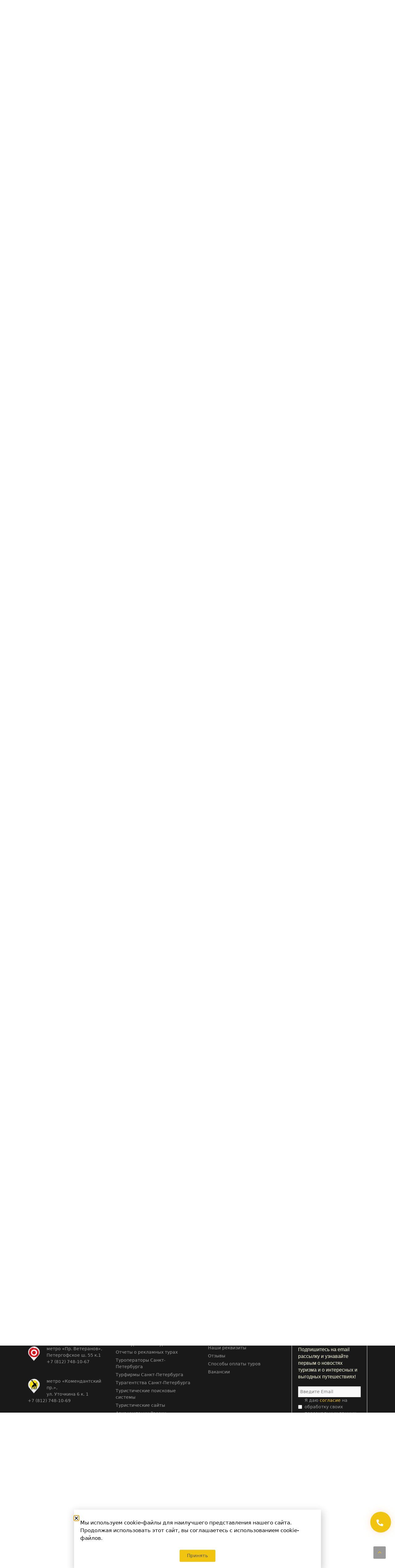

--- FILE ---
content_type: text/html; charset=UTF-8
request_url: https://toursfera.com/question/kaliningradskaya-oblast-13-18-ijunya/
body_size: 31392
content:
<!DOCTYPE html><html lang="ru-RU" prefix="og: https://ogp.me/ns#"><head><meta charset="UTF-8"><link rel="preconnect" href="https://fonts.gstatic.com/" crossorigin /><meta name="viewport" content="width=device-width, initial-scale=1"><title>Калининградская область. 13-18 июня - Поиск туров от надежных туроператоров, официальный сайт турфирмы ТУРСФЕРА - турагентства во всех районах Санкт-Петербурга</title><meta name="robots" content="follow, index, noimageindex, max-snippet:-1, max-video-preview:-1, max-image-preview:large"/><link rel="canonical" href="https://toursfera.com/question/kaliningradskaya-oblast-13-18-ijunya/" /><meta property="og:locale" content="ru_RU" /><meta property="og:type" content="article" /><meta property="og:title" content="Калининградская область. 13-18 июня - Поиск туров от надежных туроператоров, официальный сайт турфирмы ТУРСФЕРА - турагентства во всех районах Санкт-Петербурга" /><meta property="og:description" content="Отзывы &rsaquo; Менеджер: Анна Забирохина &rsaquo; Калининградская область. 13-18 июня 0 +1 -1 Максим и Виктория написал (а) 4 года назад" /><meta property="og:url" content="https://toursfera.com/question/kaliningradskaya-oblast-13-18-ijunya/" /><meta property="og:site_name" content="Поиск туров от надежных туроператоров, официальный сайт турфирмы ТУРСФЕРА - турагентства во всех районах Санкт-Петербурга" /><meta property="og:updated_time" content="2022-07-12T08:17:50+03:00" /><meta property="og:image" content="https://toursfera.com/wp-content/uploads/2022/07/WhatsApp_Image_2022-06-20_at_11.15.13.jpeg.jpg" /><meta property="og:image:secure_url" content="https://toursfera.com/wp-content/uploads/2022/07/WhatsApp_Image_2022-06-20_at_11.15.13.jpeg.jpg" /><meta property="og:image:width" content="739" /><meta property="og:image:height" content="1600" /><meta property="og:image:alt" content="Калининградская область. 13-18 июня" /><meta property="og:image:type" content="image/jpeg" /><meta name="twitter:card" content="summary_large_image" /><meta name="twitter:title" content="Калининградская область. 13-18 июня - Поиск туров от надежных туроператоров, официальный сайт турфирмы ТУРСФЕРА - турагентства во всех районах Санкт-Петербурга" /><meta name="twitter:description" content="Отзывы &rsaquo; Менеджер: Анна Забирохина &rsaquo; Калининградская область. 13-18 июня 0 +1 -1 Максим и Виктория написал (а) 4 года назад" /><meta name="twitter:image" content="https://toursfera.com/wp-content/uploads/2022/07/WhatsApp_Image_2022-06-20_at_11.15.13.jpeg.jpg" /><link href='https://fonts.gstatic.com' crossorigin rel='preconnect' /><link href='https://fonts.googleapis.com' crossorigin rel='preconnect' /><link rel="alternate" type="application/rss+xml" title="Поиск туров от надежных туроператоров, официальный сайт турфирмы ТУРСФЕРА - турагентства во всех районах Санкт-Петербурга &raquo; Лента" href="https://toursfera.com/feed/" /><link rel="alternate" type="application/rss+xml" title="Поиск туров от надежных туроператоров, официальный сайт турфирмы ТУРСФЕРА - турагентства во всех районах Санкт-Петербурга &raquo; Лента комментариев" href="https://toursfera.com/comments/feed/" /><link rel="alternate" title="oEmbed (JSON)" type="application/json+oembed" href="https://toursfera.com/wp-json/oembed/1.0/embed?url=https%3A%2F%2Ftoursfera.com%2Fquestion%2Fkaliningradskaya-oblast-13-18-ijunya%2F" /><link rel="alternate" title="oEmbed (XML)" type="text/xml+oembed" href="https://toursfera.com/wp-json/oembed/1.0/embed?url=https%3A%2F%2Ftoursfera.com%2Fquestion%2Fkaliningradskaya-oblast-13-18-ijunya%2F&#038;format=xml" /><style id='wp-img-auto-sizes-contain-inline-css'>img:is([sizes=auto i],[sizes^="auto," i]){contain-intrinsic-size:3000px 1500px}
/*# sourceURL=wp-img-auto-sizes-contain-inline-css */</style> <script src="[data-uri]" defer></script><script data-optimized="1" src="https://toursfera.com/wp-content/plugins/litespeed-cache/assets/js/webfontloader.min.js" defer></script> <style id='wp-emoji-styles-inline-css'>img.wp-smiley, img.emoji {
		display: inline !important;
		border: none !important;
		box-shadow: none !important;
		height: 1em !important;
		width: 1em !important;
		margin: 0 0.07em !important;
		vertical-align: -0.1em !important;
		background: none !important;
		padding: 0 !important;
	}
/*# sourceURL=wp-emoji-styles-inline-css */</style><link data-optimized="1" rel='stylesheet' id='wp-block-library-css' href='https://toursfera.com/wp-content/litespeed/css/1/2eaf6f4535187b5b9ee7f7f1d5710e8b.css?ver=03aba' media='all' /><style id='classic-theme-styles-inline-css'>/*! This file is auto-generated */
.wp-block-button__link{color:#fff;background-color:#32373c;border-radius:9999px;box-shadow:none;text-decoration:none;padding:calc(.667em + 2px) calc(1.333em + 2px);font-size:1.125em}.wp-block-file__button{background:#32373c;color:#fff;text-decoration:none}
/*# sourceURL=/wp-includes/css/classic-themes.min.css */</style><style id='global-styles-inline-css'>:root{--wp--preset--aspect-ratio--square: 1;--wp--preset--aspect-ratio--4-3: 4/3;--wp--preset--aspect-ratio--3-4: 3/4;--wp--preset--aspect-ratio--3-2: 3/2;--wp--preset--aspect-ratio--2-3: 2/3;--wp--preset--aspect-ratio--16-9: 16/9;--wp--preset--aspect-ratio--9-16: 9/16;--wp--preset--color--black: #000000;--wp--preset--color--cyan-bluish-gray: #abb8c3;--wp--preset--color--white: #ffffff;--wp--preset--color--pale-pink: #f78da7;--wp--preset--color--vivid-red: #cf2e2e;--wp--preset--color--luminous-vivid-orange: #ff6900;--wp--preset--color--luminous-vivid-amber: #fcb900;--wp--preset--color--light-green-cyan: #7bdcb5;--wp--preset--color--vivid-green-cyan: #00d084;--wp--preset--color--pale-cyan-blue: #8ed1fc;--wp--preset--color--vivid-cyan-blue: #0693e3;--wp--preset--color--vivid-purple: #9b51e0;--wp--preset--color--contrast: var(--contrast);--wp--preset--color--contrast-2: var(--contrast-2);--wp--preset--color--contrast-3: var(--contrast-3);--wp--preset--color--base: var(--base);--wp--preset--color--base-2: var(--base-2);--wp--preset--color--base-3: var(--base-3);--wp--preset--color--accent: var(--accent);--wp--preset--gradient--vivid-cyan-blue-to-vivid-purple: linear-gradient(135deg,rgb(6,147,227) 0%,rgb(155,81,224) 100%);--wp--preset--gradient--light-green-cyan-to-vivid-green-cyan: linear-gradient(135deg,rgb(122,220,180) 0%,rgb(0,208,130) 100%);--wp--preset--gradient--luminous-vivid-amber-to-luminous-vivid-orange: linear-gradient(135deg,rgb(252,185,0) 0%,rgb(255,105,0) 100%);--wp--preset--gradient--luminous-vivid-orange-to-vivid-red: linear-gradient(135deg,rgb(255,105,0) 0%,rgb(207,46,46) 100%);--wp--preset--gradient--very-light-gray-to-cyan-bluish-gray: linear-gradient(135deg,rgb(238,238,238) 0%,rgb(169,184,195) 100%);--wp--preset--gradient--cool-to-warm-spectrum: linear-gradient(135deg,rgb(74,234,220) 0%,rgb(151,120,209) 20%,rgb(207,42,186) 40%,rgb(238,44,130) 60%,rgb(251,105,98) 80%,rgb(254,248,76) 100%);--wp--preset--gradient--blush-light-purple: linear-gradient(135deg,rgb(255,206,236) 0%,rgb(152,150,240) 100%);--wp--preset--gradient--blush-bordeaux: linear-gradient(135deg,rgb(254,205,165) 0%,rgb(254,45,45) 50%,rgb(107,0,62) 100%);--wp--preset--gradient--luminous-dusk: linear-gradient(135deg,rgb(255,203,112) 0%,rgb(199,81,192) 50%,rgb(65,88,208) 100%);--wp--preset--gradient--pale-ocean: linear-gradient(135deg,rgb(255,245,203) 0%,rgb(182,227,212) 50%,rgb(51,167,181) 100%);--wp--preset--gradient--electric-grass: linear-gradient(135deg,rgb(202,248,128) 0%,rgb(113,206,126) 100%);--wp--preset--gradient--midnight: linear-gradient(135deg,rgb(2,3,129) 0%,rgb(40,116,252) 100%);--wp--preset--font-size--small: 13px;--wp--preset--font-size--medium: 20px;--wp--preset--font-size--large: 36px;--wp--preset--font-size--x-large: 42px;--wp--preset--spacing--20: 0.44rem;--wp--preset--spacing--30: 0.67rem;--wp--preset--spacing--40: 1rem;--wp--preset--spacing--50: 1.5rem;--wp--preset--spacing--60: 2.25rem;--wp--preset--spacing--70: 3.38rem;--wp--preset--spacing--80: 5.06rem;--wp--preset--shadow--natural: 6px 6px 9px rgba(0, 0, 0, 0.2);--wp--preset--shadow--deep: 12px 12px 50px rgba(0, 0, 0, 0.4);--wp--preset--shadow--sharp: 6px 6px 0px rgba(0, 0, 0, 0.2);--wp--preset--shadow--outlined: 6px 6px 0px -3px rgb(255, 255, 255), 6px 6px rgb(0, 0, 0);--wp--preset--shadow--crisp: 6px 6px 0px rgb(0, 0, 0);}:where(.is-layout-flex){gap: 0.5em;}:where(.is-layout-grid){gap: 0.5em;}body .is-layout-flex{display: flex;}.is-layout-flex{flex-wrap: wrap;align-items: center;}.is-layout-flex > :is(*, div){margin: 0;}body .is-layout-grid{display: grid;}.is-layout-grid > :is(*, div){margin: 0;}:where(.wp-block-columns.is-layout-flex){gap: 2em;}:where(.wp-block-columns.is-layout-grid){gap: 2em;}:where(.wp-block-post-template.is-layout-flex){gap: 1.25em;}:where(.wp-block-post-template.is-layout-grid){gap: 1.25em;}.has-black-color{color: var(--wp--preset--color--black) !important;}.has-cyan-bluish-gray-color{color: var(--wp--preset--color--cyan-bluish-gray) !important;}.has-white-color{color: var(--wp--preset--color--white) !important;}.has-pale-pink-color{color: var(--wp--preset--color--pale-pink) !important;}.has-vivid-red-color{color: var(--wp--preset--color--vivid-red) !important;}.has-luminous-vivid-orange-color{color: var(--wp--preset--color--luminous-vivid-orange) !important;}.has-luminous-vivid-amber-color{color: var(--wp--preset--color--luminous-vivid-amber) !important;}.has-light-green-cyan-color{color: var(--wp--preset--color--light-green-cyan) !important;}.has-vivid-green-cyan-color{color: var(--wp--preset--color--vivid-green-cyan) !important;}.has-pale-cyan-blue-color{color: var(--wp--preset--color--pale-cyan-blue) !important;}.has-vivid-cyan-blue-color{color: var(--wp--preset--color--vivid-cyan-blue) !important;}.has-vivid-purple-color{color: var(--wp--preset--color--vivid-purple) !important;}.has-black-background-color{background-color: var(--wp--preset--color--black) !important;}.has-cyan-bluish-gray-background-color{background-color: var(--wp--preset--color--cyan-bluish-gray) !important;}.has-white-background-color{background-color: var(--wp--preset--color--white) !important;}.has-pale-pink-background-color{background-color: var(--wp--preset--color--pale-pink) !important;}.has-vivid-red-background-color{background-color: var(--wp--preset--color--vivid-red) !important;}.has-luminous-vivid-orange-background-color{background-color: var(--wp--preset--color--luminous-vivid-orange) !important;}.has-luminous-vivid-amber-background-color{background-color: var(--wp--preset--color--luminous-vivid-amber) !important;}.has-light-green-cyan-background-color{background-color: var(--wp--preset--color--light-green-cyan) !important;}.has-vivid-green-cyan-background-color{background-color: var(--wp--preset--color--vivid-green-cyan) !important;}.has-pale-cyan-blue-background-color{background-color: var(--wp--preset--color--pale-cyan-blue) !important;}.has-vivid-cyan-blue-background-color{background-color: var(--wp--preset--color--vivid-cyan-blue) !important;}.has-vivid-purple-background-color{background-color: var(--wp--preset--color--vivid-purple) !important;}.has-black-border-color{border-color: var(--wp--preset--color--black) !important;}.has-cyan-bluish-gray-border-color{border-color: var(--wp--preset--color--cyan-bluish-gray) !important;}.has-white-border-color{border-color: var(--wp--preset--color--white) !important;}.has-pale-pink-border-color{border-color: var(--wp--preset--color--pale-pink) !important;}.has-vivid-red-border-color{border-color: var(--wp--preset--color--vivid-red) !important;}.has-luminous-vivid-orange-border-color{border-color: var(--wp--preset--color--luminous-vivid-orange) !important;}.has-luminous-vivid-amber-border-color{border-color: var(--wp--preset--color--luminous-vivid-amber) !important;}.has-light-green-cyan-border-color{border-color: var(--wp--preset--color--light-green-cyan) !important;}.has-vivid-green-cyan-border-color{border-color: var(--wp--preset--color--vivid-green-cyan) !important;}.has-pale-cyan-blue-border-color{border-color: var(--wp--preset--color--pale-cyan-blue) !important;}.has-vivid-cyan-blue-border-color{border-color: var(--wp--preset--color--vivid-cyan-blue) !important;}.has-vivid-purple-border-color{border-color: var(--wp--preset--color--vivid-purple) !important;}.has-vivid-cyan-blue-to-vivid-purple-gradient-background{background: var(--wp--preset--gradient--vivid-cyan-blue-to-vivid-purple) !important;}.has-light-green-cyan-to-vivid-green-cyan-gradient-background{background: var(--wp--preset--gradient--light-green-cyan-to-vivid-green-cyan) !important;}.has-luminous-vivid-amber-to-luminous-vivid-orange-gradient-background{background: var(--wp--preset--gradient--luminous-vivid-amber-to-luminous-vivid-orange) !important;}.has-luminous-vivid-orange-to-vivid-red-gradient-background{background: var(--wp--preset--gradient--luminous-vivid-orange-to-vivid-red) !important;}.has-very-light-gray-to-cyan-bluish-gray-gradient-background{background: var(--wp--preset--gradient--very-light-gray-to-cyan-bluish-gray) !important;}.has-cool-to-warm-spectrum-gradient-background{background: var(--wp--preset--gradient--cool-to-warm-spectrum) !important;}.has-blush-light-purple-gradient-background{background: var(--wp--preset--gradient--blush-light-purple) !important;}.has-blush-bordeaux-gradient-background{background: var(--wp--preset--gradient--blush-bordeaux) !important;}.has-luminous-dusk-gradient-background{background: var(--wp--preset--gradient--luminous-dusk) !important;}.has-pale-ocean-gradient-background{background: var(--wp--preset--gradient--pale-ocean) !important;}.has-electric-grass-gradient-background{background: var(--wp--preset--gradient--electric-grass) !important;}.has-midnight-gradient-background{background: var(--wp--preset--gradient--midnight) !important;}.has-small-font-size{font-size: var(--wp--preset--font-size--small) !important;}.has-medium-font-size{font-size: var(--wp--preset--font-size--medium) !important;}.has-large-font-size{font-size: var(--wp--preset--font-size--large) !important;}.has-x-large-font-size{font-size: var(--wp--preset--font-size--x-large) !important;}
:where(.wp-block-post-template.is-layout-flex){gap: 1.25em;}:where(.wp-block-post-template.is-layout-grid){gap: 1.25em;}
:where(.wp-block-term-template.is-layout-flex){gap: 1.25em;}:where(.wp-block-term-template.is-layout-grid){gap: 1.25em;}
:where(.wp-block-columns.is-layout-flex){gap: 2em;}:where(.wp-block-columns.is-layout-grid){gap: 2em;}
:root :where(.wp-block-pullquote){font-size: 1.5em;line-height: 1.6;}
/*# sourceURL=global-styles-inline-css */</style><link data-optimized="1" rel='stylesheet' id='dwqa-style-css' href='https://toursfera.com/wp-content/litespeed/css/1/eef77a4cc5ff6e569ab6e4404ca8c888.css?ver=55412' media='all' /><link data-optimized="1" rel='stylesheet' id='dwqa-rtl-css' href='https://toursfera.com/wp-content/litespeed/css/1/3fa78c65dbc1f01dc20510b31b404d06.css?ver=cfb54' media='all' /><link data-optimized="1" rel='stylesheet' id='generate-style-css' href='https://toursfera.com/wp-content/litespeed/css/1/75d499c2d1159c2a38c43495e0540312.css?ver=72faf' media='all' /><style id='generate-style-inline-css'>.no-featured-image-padding .featured-image {margin-left:-40px;margin-right:-40px;}.post-image-above-header .no-featured-image-padding .inside-article .featured-image {margin-top:-40px;}@media (max-width:768px){.no-featured-image-padding .featured-image {margin-left:-30px;margin-right:-30px;}.post-image-above-header .no-featured-image-padding .inside-article .featured-image {margin-top:-30px;}}
@media (max-width: 768px){.main-navigation .menu-toggle,.main-navigation .mobile-bar-items,.sidebar-nav-mobile:not(#sticky-placeholder){display:block;}.main-navigation ul,.gen-sidebar-nav{display:none;}[class*="nav-float-"] .site-header .inside-header > *{float:none;clear:both;}}
.dynamic-author-image-rounded{border-radius:100%;}.dynamic-featured-image, .dynamic-author-image{vertical-align:middle;}.one-container.blog .dynamic-content-template:not(:last-child), .one-container.archive .dynamic-content-template:not(:last-child){padding-bottom:0px;}.dynamic-entry-excerpt > p:last-child{margin-bottom:0px;}
/*# sourceURL=generate-style-inline-css */</style><link data-optimized="1" rel='stylesheet' id='generate-font-icons-css' href='https://toursfera.com/wp-content/litespeed/css/1/f0f525c47d35c54eaa30b51c016a07f7.css?ver=8afb5' media='all' /><link data-optimized="1" rel='stylesheet' id='elementor-frontend-css' href='https://toursfera.com/wp-content/litespeed/css/1/115af97727713e6b91f0605064d9586f.css?ver=87a93' media='all' /><style id='elementor-frontend-inline-css'>.elementor-kit-97994{--e-global-color-primary:#F1C40F;--e-global-color-secondary:#545454;--e-global-color-text:#7A7A7A;--e-global-color-accent:#61CE70;--e-global-typography-primary-font-family:"Roboto";--e-global-typography-primary-font-weight:600;--e-global-typography-secondary-font-family:"Roboto Slab";--e-global-typography-secondary-font-weight:400;--e-global-typography-text-font-family:"Roboto";--e-global-typography-text-font-weight:400;--e-global-typography-accent-font-family:"Roboto";--e-global-typography-accent-font-weight:500;}.elementor-kit-97994 e-page-transition{background-color:#FFBC7D;}.elementor-section.elementor-section-boxed > .elementor-container{max-width:1140px;}.e-con{--container-max-width:1140px;}.elementor-widget:not(:last-child){margin-block-end:20px;}.elementor-element{--widgets-spacing:20px 20px;--widgets-spacing-row:20px;--widgets-spacing-column:20px;}{}h1.entry-title{display:var(--page-title-display);}@media(max-width:1024px){.elementor-section.elementor-section-boxed > .elementor-container{max-width:1024px;}.e-con{--container-max-width:1024px;}}@media(max-width:767px){.elementor-section.elementor-section-boxed > .elementor-container{max-width:767px;}.e-con{--container-max-width:767px;}}
.elementor-135925 .elementor-element.elementor-element-6b93d9df.elementor-column > .elementor-widget-wrap{justify-content:center;}.elementor-135925 .elementor-element.elementor-element-6b93d9df > .elementor-widget-wrap > .elementor-widget:not(.elementor-widget__width-auto):not(.elementor-widget__width-initial):not(:last-child):not(.elementor-absolute){margin-block-end:0px;}.elementor-135925 .elementor-element.elementor-element-6b93d9df > .elementor-element-populated, .elementor-135925 .elementor-element.elementor-element-6b93d9df > .elementor-element-populated > .elementor-background-overlay, .elementor-135925 .elementor-element.elementor-element-6b93d9df > .elementor-background-slideshow{border-radius:0px 0px 0px 0px;}.elementor-135925 .elementor-element.elementor-element-6b93d9df > .elementor-element-populated{margin:20px 10px 10px 10px;--e-column-margin-right:10px;--e-column-margin-left:10px;}.elementor-135925 .elementor-element.elementor-element-61e77079 > .elementor-widget-container{padding:0px 0px 0px 0px;}.elementor-135925 .elementor-element.elementor-element-8393254 .elementor-button{background-color:var( --e-global-color-primary );fill:var( --e-global-color-secondary );color:var( --e-global-color-secondary );}.elementor-135925 .elementor-element.elementor-element-8393254 .elementor-button:hover, .elementor-135925 .elementor-element.elementor-element-8393254 .elementor-button:focus{background-color:#E9C32B;}#elementor-popup-modal-135925 .dialog-message{width:800px;height:auto;}#elementor-popup-modal-135925{justify-content:center;align-items:flex-end;pointer-events:all;}#elementor-popup-modal-135925 .dialog-close-button{display:flex;}#elementor-popup-modal-135925 .dialog-widget-content{box-shadow:2px 8px 23px 3px rgba(0,0,0,0.2);}@media(min-width:768px){.elementor-135925 .elementor-element.elementor-element-6b93d9df{width:100%;}}/* Start custom CSS for text-editor, class: .elementor-element-61e77079 */jQuery( document ).ready( function( $ ) {
	$( document ).on( 'click', '.close-popup', function( event ) {
		elementorProFrontend.modules.popup.closePopup( {}, event );
	} );
} );/* End custom CSS */
.elementor-93846 .elementor-element.elementor-element-3f2c5a7b.elementor-column > .elementor-widget-wrap{justify-content:center;}.elementor-93846 .elementor-element.elementor-element-3f2c5a7b > .elementor-widget-wrap > .elementor-widget:not(.elementor-widget__width-auto):not(.elementor-widget__width-initial):not(:last-child):not(.elementor-absolute){margin-block-end:0px;}.elementor-93846 .elementor-element.elementor-element-3f2c5a7b > .elementor-element-populated, .elementor-93846 .elementor-element.elementor-element-3f2c5a7b > .elementor-element-populated > .elementor-background-overlay, .elementor-93846 .elementor-element.elementor-element-3f2c5a7b > .elementor-background-slideshow{border-radius:0px 0px 0px 0px;}.elementor-93846 .elementor-element.elementor-element-3f2c5a7b > .elementor-element-populated{margin:20px 10px 10px 10px;--e-column-margin-right:10px;--e-column-margin-left:10px;}.elementor-93846 .elementor-element.elementor-element-1405d590 > .elementor-widget-container{padding:0px 0px 0px 0px;}.elementor-93846 .elementor-element.elementor-element-22ea5c4d .elementor-button-content-wrapper{flex-direction:row;}.elementor-93846 .elementor-element.elementor-element-22ea5c4d .elementor-field-group{padding-right:calc( 10px/2 );padding-left:calc( 10px/2 );margin-bottom:10px;}.elementor-93846 .elementor-element.elementor-element-22ea5c4d .elementor-form-fields-wrapper{margin-left:calc( -10px/2 );margin-right:calc( -10px/2 );margin-bottom:-10px;}.elementor-93846 .elementor-element.elementor-element-22ea5c4d .elementor-field-group.recaptcha_v3-bottomleft, .elementor-93846 .elementor-element.elementor-element-22ea5c4d .elementor-field-group.recaptcha_v3-bottomright{margin-bottom:0;}body.rtl .elementor-93846 .elementor-element.elementor-element-22ea5c4d .elementor-labels-inline .elementor-field-group > label{padding-left:0px;}body:not(.rtl) .elementor-93846 .elementor-element.elementor-element-22ea5c4d .elementor-labels-inline .elementor-field-group > label{padding-right:0px;}body .elementor-93846 .elementor-element.elementor-element-22ea5c4d .elementor-labels-above .elementor-field-group > label{padding-bottom:0px;}.elementor-93846 .elementor-element.elementor-element-22ea5c4d .elementor-field-group > label{font-family:var( --e-global-typography-text-font-family ), Sans-serif;font-weight:var( --e-global-typography-text-font-weight );}.elementor-93846 .elementor-element.elementor-element-22ea5c4d .elementor-field-type-html{padding-bottom:0px;}.elementor-93846 .elementor-element.elementor-element-22ea5c4d .elementor-field-group .elementor-field, .elementor-93846 .elementor-element.elementor-element-22ea5c4d .elementor-field-subgroup label{font-family:var( --e-global-typography-text-font-family ), Sans-serif;font-weight:var( --e-global-typography-text-font-weight );}.elementor-93846 .elementor-element.elementor-element-22ea5c4d .elementor-field-group .elementor-field:not(.elementor-select-wrapper){background-color:#ffffff;}.elementor-93846 .elementor-element.elementor-element-22ea5c4d .elementor-field-group .elementor-select-wrapper select{background-color:#ffffff;}.elementor-93846 .elementor-element.elementor-element-22ea5c4d .e-form__buttons__wrapper__button-next{background-color:#F1C40F;color:#0A0A0A;}.elementor-93846 .elementor-element.elementor-element-22ea5c4d .elementor-button[type="submit"]{background-color:#F1C40F;color:#0A0A0A;}.elementor-93846 .elementor-element.elementor-element-22ea5c4d .elementor-button[type="submit"] svg *{fill:#0A0A0A;}.elementor-93846 .elementor-element.elementor-element-22ea5c4d .e-form__buttons__wrapper__button-previous{color:#ffffff;}.elementor-93846 .elementor-element.elementor-element-22ea5c4d .e-form__buttons__wrapper__button-next:hover{background-color:#545454;color:#ffffff;}.elementor-93846 .elementor-element.elementor-element-22ea5c4d .elementor-button[type="submit"]:hover{background-color:#545454;color:#ffffff;}.elementor-93846 .elementor-element.elementor-element-22ea5c4d .elementor-button[type="submit"]:hover svg *{fill:#ffffff;}.elementor-93846 .elementor-element.elementor-element-22ea5c4d .e-form__buttons__wrapper__button-previous:hover{color:#ffffff;}.elementor-93846 .elementor-element.elementor-element-22ea5c4d{--e-form-steps-indicators-spacing:20px;--e-form-steps-indicator-padding:30px;--e-form-steps-indicator-inactive-secondary-color:#ffffff;--e-form-steps-indicator-active-secondary-color:#ffffff;--e-form-steps-indicator-completed-secondary-color:#ffffff;--e-form-steps-divider-width:1px;--e-form-steps-divider-gap:10px;}#elementor-popup-modal-93846{background-color:rgba(0,0,0,.8);justify-content:center;align-items:center;pointer-events:all;}#elementor-popup-modal-93846 .dialog-message{width:640px;height:auto;}#elementor-popup-modal-93846 .dialog-close-button{display:flex;}#elementor-popup-modal-93846 .dialog-widget-content{box-shadow:2px 8px 23px 3px rgba(0,0,0,0.2);}@media(min-width:768px){.elementor-93846 .elementor-element.elementor-element-3f2c5a7b{width:100%;}}
.elementor-93432 .elementor-element.elementor-element-448bd89.elementor-column > .elementor-widget-wrap{justify-content:center;}.elementor-93432 .elementor-element.elementor-element-448bd89 > .elementor-widget-wrap > .elementor-widget:not(.elementor-widget__width-auto):not(.elementor-widget__width-initial):not(:last-child):not(.elementor-absolute){margin-block-end:0px;}.elementor-93432 .elementor-element.elementor-element-448bd89 > .elementor-element-populated, .elementor-93432 .elementor-element.elementor-element-448bd89 > .elementor-element-populated > .elementor-background-overlay, .elementor-93432 .elementor-element.elementor-element-448bd89 > .elementor-background-slideshow{border-radius:0px 0px 0px 0px;}.elementor-93432 .elementor-element.elementor-element-448bd89 > .elementor-element-populated{margin:20px 10px 10px 10px;--e-column-margin-right:10px;--e-column-margin-left:10px;}.elementor-93432 .elementor-element.elementor-element-6e4e91d > .elementor-widget-container{padding:0px 0px 0px 0px;}.elementor-93432 .elementor-element.elementor-element-ee87929 .elementor-button-content-wrapper{flex-direction:row;}.elementor-93432 .elementor-element.elementor-element-ee87929 .elementor-field-group{padding-right:calc( 10px/2 );padding-left:calc( 10px/2 );margin-bottom:10px;}.elementor-93432 .elementor-element.elementor-element-ee87929 .elementor-form-fields-wrapper{margin-left:calc( -10px/2 );margin-right:calc( -10px/2 );margin-bottom:-10px;}.elementor-93432 .elementor-element.elementor-element-ee87929 .elementor-field-group.recaptcha_v3-bottomleft, .elementor-93432 .elementor-element.elementor-element-ee87929 .elementor-field-group.recaptcha_v3-bottomright{margin-bottom:0;}body.rtl .elementor-93432 .elementor-element.elementor-element-ee87929 .elementor-labels-inline .elementor-field-group > label{padding-left:0px;}body:not(.rtl) .elementor-93432 .elementor-element.elementor-element-ee87929 .elementor-labels-inline .elementor-field-group > label{padding-right:0px;}body .elementor-93432 .elementor-element.elementor-element-ee87929 .elementor-labels-above .elementor-field-group > label{padding-bottom:0px;}.elementor-93432 .elementor-element.elementor-element-ee87929 .elementor-field-group > label{font-family:var( --e-global-typography-text-font-family ), Sans-serif;font-weight:var( --e-global-typography-text-font-weight );}.elementor-93432 .elementor-element.elementor-element-ee87929 .elementor-field-type-html{padding-bottom:0px;}.elementor-93432 .elementor-element.elementor-element-ee87929 .elementor-field-group .elementor-field, .elementor-93432 .elementor-element.elementor-element-ee87929 .elementor-field-subgroup label{font-family:var( --e-global-typography-text-font-family ), Sans-serif;font-weight:var( --e-global-typography-text-font-weight );}.elementor-93432 .elementor-element.elementor-element-ee87929 .elementor-field-group .elementor-field:not(.elementor-select-wrapper){background-color:#ffffff;}.elementor-93432 .elementor-element.elementor-element-ee87929 .elementor-field-group .elementor-select-wrapper select{background-color:#ffffff;}.elementor-93432 .elementor-element.elementor-element-ee87929 .e-form__buttons__wrapper__button-next{background-color:#F1C40F;color:#0A0A0A;}.elementor-93432 .elementor-element.elementor-element-ee87929 .elementor-button[type="submit"]{background-color:#F1C40F;color:#0A0A0A;}.elementor-93432 .elementor-element.elementor-element-ee87929 .elementor-button[type="submit"] svg *{fill:#0A0A0A;}.elementor-93432 .elementor-element.elementor-element-ee87929 .e-form__buttons__wrapper__button-previous{color:#ffffff;}.elementor-93432 .elementor-element.elementor-element-ee87929 .e-form__buttons__wrapper__button-next:hover{background-color:#545454;color:#ffffff;}.elementor-93432 .elementor-element.elementor-element-ee87929 .elementor-button[type="submit"]:hover{background-color:#545454;color:#ffffff;}.elementor-93432 .elementor-element.elementor-element-ee87929 .elementor-button[type="submit"]:hover svg *{fill:#ffffff;}.elementor-93432 .elementor-element.elementor-element-ee87929 .e-form__buttons__wrapper__button-previous:hover{color:#ffffff;}.elementor-93432 .elementor-element.elementor-element-ee87929{--e-form-steps-indicators-spacing:20px;--e-form-steps-indicator-padding:30px;--e-form-steps-indicator-inactive-secondary-color:#ffffff;--e-form-steps-indicator-active-secondary-color:#ffffff;--e-form-steps-indicator-completed-secondary-color:#ffffff;--e-form-steps-divider-width:1px;--e-form-steps-divider-gap:10px;}#elementor-popup-modal-93432{background-color:rgba(0,0,0,.8);justify-content:center;align-items:center;pointer-events:all;}#elementor-popup-modal-93432 .dialog-message{width:640px;height:auto;}#elementor-popup-modal-93432 .dialog-close-button{display:flex;}#elementor-popup-modal-93432 .dialog-widget-content{box-shadow:2px 8px 23px 3px rgba(0,0,0,0.2);}@media(min-width:768px){.elementor-93432 .elementor-element.elementor-element-448bd89{width:100%;}}
/*# sourceURL=elementor-frontend-inline-css */</style><link data-optimized="1" rel='stylesheet' id='e-popup-css' href='https://toursfera.com/wp-content/litespeed/css/1/c6da75cf9d61ee2038b40dc1ec157b4b.css?ver=0149a' media='all' /><link data-optimized="1" rel='stylesheet' id='widget-form-css' href='https://toursfera.com/wp-content/litespeed/css/1/b0ec8bbcc3bec3e4f6a2364a17bbef27.css?ver=eadaf' media='all' /><link data-optimized="1" rel='stylesheet' id='elementor-icons-css' href='https://toursfera.com/wp-content/litespeed/css/1/6ae01abee57e3cb8d9246d73dec5a40f.css?ver=14a35' media='all' /><link data-optimized="1" rel='stylesheet' id='generatepress-dynamic-css' href='https://toursfera.com/wp-content/litespeed/css/1/b4e6e7e294fe6de7a2388a98c5971552.css?ver=77e14' media='all' /><link data-optimized="1" rel='stylesheet' id='generate-child-css' href='https://toursfera.com/wp-content/litespeed/css/1/70d64c880d00e68a8d4b32b793dc898f.css?ver=463c7' media='all' /><link data-optimized="1" rel='stylesheet' id='generate-blog-columns-css' href='https://toursfera.com/wp-content/litespeed/css/1/544c6815e1ffdb33f8f446a8acf27a4e.css?ver=18c7e' media='all' /><link data-optimized="1" rel='stylesheet' id='generate-secondary-nav-css' href='https://toursfera.com/wp-content/litespeed/css/1/0058e1a8cb5945eb6b2ac381845ee69b.css?ver=5a1ed' media='all' /><style id='generate-secondary-nav-inline-css'>.secondary-navigation{background-color:#191919;}.secondary-navigation .main-nav ul li a,.secondary-navigation .menu-toggle,.secondary-menu-bar-items .menu-bar-item > a{color:#ffffff;font-family:"Oswald", sans-serif;font-weight:400;font-size:14px;}.secondary-navigation .secondary-menu-bar-items{color:#ffffff;font-size:14px;}button.secondary-menu-toggle:hover,button.secondary-menu-toggle:focus{color:#ffffff;}.widget-area .secondary-navigation{margin-bottom:20px;}.secondary-navigation ul ul{background-color:#303030;top:auto;}.secondary-navigation .main-nav ul ul li a{color:#ffffff;font-size:13px;}.secondary-navigation .main-nav ul li:not([class*="current-menu-"]):hover > a, .secondary-navigation .main-nav ul li:not([class*="current-menu-"]):focus > a, .secondary-navigation .main-nav ul li.sfHover:not([class*="current-menu-"]) > a, .secondary-menu-bar-items .menu-bar-item:hover > a{color:#000000;background-color:#ffffff;}.secondary-navigation .main-nav ul ul li:not([class*="current-menu-"]):hover > a,.secondary-navigation .main-nav ul ul li:not([class*="current-menu-"]):focus > a,.secondary-navigation .main-nav ul ul li.sfHover:not([class*="current-menu-"]) > a{color:#ffffff;background-color:#474747;}.secondary-navigation .main-nav ul li[class*="current-menu-"] > a{color:#000000;background-color:#ffffff;}.secondary-navigation .main-nav ul ul li[class*="current-menu-"] > a{color:#ffffff;background-color:#474747;}@media (max-width: 768px) {.secondary-menu-bar-items .menu-bar-item:hover > a{background: none;color: #ffffff;}}
/*# sourceURL=generate-secondary-nav-inline-css */</style><link data-optimized="1" rel='stylesheet' id='generate-secondary-nav-mobile-css' href='https://toursfera.com/wp-content/litespeed/css/1/a6effdec6d6b5d332f1d20f6b18a4983.css?ver=a1cd2' media='all' /><link data-optimized="1" rel='stylesheet' id='generate-sticky-css' href='https://toursfera.com/wp-content/litespeed/css/1/ae75c1dbf8c8fe803e1eb30c067535bb.css?ver=4ed7d' media='all' /><link data-optimized="1" rel='stylesheet' id='generate-navigation-branding-css' href='https://toursfera.com/wp-content/litespeed/css/1/1728a26423f5b249610835bf6555f822.css?ver=61a41' media='all' /><style id='generate-navigation-branding-inline-css'>@media (max-width: 768px){.site-header, #site-navigation, #sticky-navigation{display:none !important;opacity:0.0;}#mobile-header{display:block !important;width:100% !important;}#mobile-header .main-nav > ul{display:none;}#mobile-header.toggled .main-nav > ul, #mobile-header .menu-toggle, #mobile-header .mobile-bar-items{display:block;}#mobile-header .main-nav{-ms-flex:0 0 100%;flex:0 0 100%;-webkit-box-ordinal-group:5;-ms-flex-order:4;order:4;}}.main-navigation .sticky-navigation-logo, .main-navigation.navigation-stick .site-logo:not(.mobile-header-logo){display:none;}.main-navigation.navigation-stick .sticky-navigation-logo{display:block;}.navigation-branding img, .site-logo.mobile-header-logo img{height:75px;width:auto;}.navigation-branding .main-title{line-height:75px;}@media (max-width: 1110px){#site-navigation .navigation-branding, #sticky-navigation .navigation-branding{margin-left:10px;}}@media (max-width: 768px){.main-navigation:not(.slideout-navigation) .main-nav{-ms-flex:0 0 100%;flex:0 0 100%;}.main-navigation:not(.slideout-navigation) .inside-navigation{-ms-flex-wrap:wrap;flex-wrap:wrap;display:-webkit-box;display:-ms-flexbox;display:flex;}.nav-aligned-center .navigation-branding, .nav-aligned-left .navigation-branding{margin-right:auto;}.nav-aligned-center  .main-navigation.has-branding:not(.slideout-navigation) .inside-navigation .main-nav,.nav-aligned-center  .main-navigation.has-sticky-branding.navigation-stick .inside-navigation .main-nav,.nav-aligned-left  .main-navigation.has-branding:not(.slideout-navigation) .inside-navigation .main-nav,.nav-aligned-left  .main-navigation.has-sticky-branding.navigation-stick .inside-navigation .main-nav{margin-right:0px;}.navigation-branding img, .site-logo.mobile-header-logo{height:49px;}.navigation-branding .main-title{line-height:49px;}}
/*# sourceURL=generate-navigation-branding-inline-css */</style><link data-optimized="1" rel='stylesheet' id='eael-general-css' href='https://toursfera.com/wp-content/litespeed/css/1/1decb0420cce15e627eb5560b47a68d5.css?ver=c0cb1' media='all' /><link data-optimized="1" rel='stylesheet' id='elementor-gf-local-roboto-css' href='https://toursfera.com/wp-content/litespeed/css/1/29c85c7094825004588d3397da6a3de2.css?ver=d75ae' media='all' /><link data-optimized="1" rel='stylesheet' id='elementor-gf-local-robotoslab-css' href='https://toursfera.com/wp-content/litespeed/css/1/97a79aeb85c97153da4d78bbc6f9c296.css?ver=4d462' media='all' /><link data-optimized="1" rel='stylesheet' id='elementor-icons-shared-0-css' href='https://toursfera.com/wp-content/litespeed/css/1/cfb697e040a11e0821c9de4c70a327e1.css?ver=23165' media='all' /><link data-optimized="1" rel='stylesheet' id='elementor-icons-fa-solid-css' href='https://toursfera.com/wp-content/litespeed/css/1/599b4e57088451b38583a15b44b46fe3.css?ver=33c3f' media='all' /> <script src="https://toursfera.com/wp-includes/js/jquery/jquery.min.js?ver=3.7.1" id="jquery-core-js"></script> <script data-optimized="1" src="https://toursfera.com/wp-content/litespeed/js/1/84dee25ed269df919dc05496103a78c8.js?ver=ee548" id="jquery-migrate-js" defer data-deferred="1"></script> <link rel="https://api.w.org/" href="https://toursfera.com/wp-json/" /><link rel="EditURI" type="application/rsd+xml" title="RSD" href="https://toursfera.com/xmlrpc.php?rsd" /><meta name="generator" content="WordPress 6.9" /><link rel='shortlink' href='https://toursfera.com/?p=105520' /><meta name="generator" content="Elementor 3.34.1; features: additional_custom_breakpoints; settings: css_print_method-internal, google_font-enabled, font_display-auto"><style>.e-con.e-parent:nth-of-type(n+4):not(.e-lazyloaded):not(.e-no-lazyload),
				.e-con.e-parent:nth-of-type(n+4):not(.e-lazyloaded):not(.e-no-lazyload) * {
					background-image: none !important;
				}
				@media screen and (max-height: 1024px) {
					.e-con.e-parent:nth-of-type(n+3):not(.e-lazyloaded):not(.e-no-lazyload),
					.e-con.e-parent:nth-of-type(n+3):not(.e-lazyloaded):not(.e-no-lazyload) * {
						background-image: none !important;
					}
				}
				@media screen and (max-height: 640px) {
					.e-con.e-parent:nth-of-type(n+2):not(.e-lazyloaded):not(.e-no-lazyload),
					.e-con.e-parent:nth-of-type(n+2):not(.e-lazyloaded):not(.e-no-lazyload) * {
						background-image: none !important;
					}
				}</style><link rel="icon" href="https://toursfera.com/wp-content/uploads/2022/04/logo_pop3-358x358.png" sizes="32x32" /><link rel="icon" href="https://toursfera.com/wp-content/uploads/2022/04/logo_pop3-358x358.png" sizes="192x192" /><link rel="apple-touch-icon" href="https://toursfera.com/wp-content/uploads/2022/04/logo_pop3-358x358.png" /><meta name="msapplication-TileImage" content="https://toursfera.com/wp-content/uploads/2022/04/logo_pop3-358x358.png" /><style id="wp-custom-css">.generate-columns .inside-article {
	-webkit-box-shadow: 0px 0px 10px 0px rgba(110, 123, 140, 0.3);
          box-shadow: 0px 0px 10px 0px rgba(110, 123, 140, 0.3);
}</style></head><body class="wp-singular dwqa-question-template-default single single-dwqa-question postid-105520 wp-custom-logo wp-embed-responsive wp-theme-generatepress wp-child-theme-generatepress_child post-image-above-header post-image-aligned-center secondary-nav-below-header secondary-nav-aligned-center sticky-menu-no-transition sticky-enabled desktop-sticky-menu mobile-header mobile-header-logo no-sidebar nav-below-header separate-containers fluid-header active-footer-widgets-4 nav-search-enabled nav-aligned-center header-aligned-left dropdown-click dropdown-click-menu-item elementor-default elementor-kit-97994 page-template page-template-default default" itemtype="https://schema.org/Blog" itemscope>
<a class="screen-reader-text skip-link" href="#content" title="Перейти к содержимому">Перейти к содержимому</a><div class="top-bar top-bar-align-center"><div class="inside-top-bar grid-container grid-parent"><aside id="text-73" class="widget inner-padding widget_text"><div class="textwidget"><p>Сеть турагентств ТУРСФЕРА</p></div></aside><aside id="text-71" class="widget inner-padding widget_text"><div class="textwidget"><p><span style="color: #f1c40f;">Ждём Вас ежедневно с 10 до 21!</span></p></div></aside><aside id="text-69" class="widget inner-padding widget_text"><div class="textwidget"><p>Единый номер: +7(812) <big class="prefix">643-34-06</big></p></div></aside></div></div><nav id="mobile-header" itemtype="https://schema.org/SiteNavigationElement" itemscope class="main-navigation mobile-header-navigation has-branding"><div class="inside-navigation grid-container grid-parent"><form method="get" class="search-form navigation-search" action="https://toursfera.com/">
<input type="search" class="search-field" value="" name="s" title="Поиск" /></form><div class="site-logo mobile-header-logo">
<a href="https://toursfera.com/" title="Поиск туров от надежных туроператоров, официальный сайт турфирмы ТУРСФЕРА &#8212; турагентства во всех районах Санкт-Петербурга" rel="home">
<img loading="lazy" src="https://toursfera.com/wp-content/uploads/2020/09/toursfera-logo-350-70.png.webp" alt="Поиск туров от надежных туроператоров, официальный сайт турфирмы ТУРСФЕРА &#8212; турагентства во всех районах Санкт-Петербурга" class="is-logo-image" width="350" height="70" />
</a></div><div class="mobile-bar-items">
<span class="search-item">
<a aria-label="Открыть строку поиска" href="#">
</a>
</span></div>
<button class="menu-toggle" aria-controls="mobile-menu" aria-expanded="false">
<span class="mobile-menu">Меню</span>					</button><div id="mobile-menu" class="main-nav"><ul id="menu-glavnoe-menju" class=" menu sf-menu"><li id="menu-item-38298" class="menu-item menu-item-type-custom menu-item-object-custom menu-item-has-children menu-item-38298"><a role="button" aria-expanded="false" aria-haspopup="true" aria-label="Открыть подменю">Туры<span role="presentation" class="dropdown-menu-toggle"></span></a><ul class="sub-menu"><li id="menu-item-92665" class="menu-item menu-item-type-taxonomy menu-item-object-category menu-item-92665"><a href="https://toursfera.com/category/goryashhie-tury/">Горящие туры</a></li><li id="menu-item-139262" class="menu-item menu-item-type-taxonomy menu-item-object-category menu-item-139262"><a href="https://toursfera.com/category/tury-na-novy-j-god/">Туры на Новый год 2026</a></li><li id="menu-item-136306" class="menu-item menu-item-type-taxonomy menu-item-object-category menu-item-136306"><a href="https://toursfera.com/category/rannee-bronirovanie/">Раннее бронирование туров 2026</a></li><li id="menu-item-92679" class="menu-item menu-item-type-taxonomy menu-item-object-category menu-item-92679"><a href="https://toursfera.com/category/e-ksklyuzivny-e-tury-vip-tury/">Эксклюзивные туры, VIP туры</a></li><li id="menu-item-139263" class="menu-item menu-item-type-taxonomy menu-item-object-post_tag menu-item-139263"><a href="https://toursfera.com/tag/kruizy-po-sredizemnomu-po-evrope-po-chernomu-moryu/">Морские круизы</a></li><li id="menu-item-97019" class="menu-item menu-item-type-taxonomy menu-item-object-category menu-item-97019"><a href="https://toursfera.com/category/tury-na-shkol-ny-e-kanikuly/">Туры на школьные каникулы</a></li><li id="menu-item-138055" class="menu-item menu-item-type-taxonomy menu-item-object-category menu-item-138055"><a href="https://toursfera.com/category/tury-na-8-marta/">Туры на 8 марта</a></li><li id="menu-item-129294" class="menu-item menu-item-type-taxonomy menu-item-object-category menu-item-129294"><a href="https://toursfera.com/category/gornoly-zhny-e-tury/">Горнолыжные туры</a></li><li id="menu-item-92671" class="menu-item menu-item-type-taxonomy menu-item-object-category menu-item-92671"><a href="https://toursfera.com/category/svadebny-e-puteshestviya/">Свадебные путешествия</a></li><li id="menu-item-92680" class="menu-item menu-item-type-taxonomy menu-item-object-category menu-item-92680"><a href="https://toursfera.com/category/e-kskursionny-e-tury/">Экскурсионные туры</a></li><li id="menu-item-92667" class="menu-item menu-item-type-taxonomy menu-item-object-category menu-item-92667"><a href="https://toursfera.com/category/ozdorovitelnii-turizm/">Оздоровительный туризм</a></li><li id="menu-item-92668" class="menu-item menu-item-type-taxonomy menu-item-object-category menu-item-92668"><a href="https://toursfera.com/category/palomnicheskie-tury/">Паломнические туры</a></li></ul></li><li id="menu-item-3168" class="menu-item menu-item-type-custom menu-item-object-custom menu-item-has-children menu-item-3168"><a role="button" aria-expanded="false" aria-haspopup="true" aria-label="Открыть подменю">Популярные страны<span role="presentation" class="dropdown-menu-toggle"></span></a><ul class="sub-menu"><li id="menu-item-92662" class="menu-item menu-item-type-taxonomy menu-item-object-post_tag menu-item-92662"><a href="https://toursfera.com/tag/tury-po-rossii/">Россия</a></li><li id="menu-item-92590" class="menu-item menu-item-type-taxonomy menu-item-object-post_tag menu-item-92590"><a href="https://toursfera.com/tag/tury-v-egipet/">Египет</a></li><li id="menu-item-98474" class="menu-item menu-item-type-taxonomy menu-item-object-post_tag menu-item-98474"><a href="https://toursfera.com/tag/tury-v-turtsiyu/">Турция</a></li><li id="menu-item-92615" class="menu-item menu-item-type-taxonomy menu-item-object-post_tag menu-item-92615"><a href="https://toursfera.com/tag/tury-v-oae/">ОАЭ</a></li><li id="menu-item-97746" class="menu-item menu-item-type-taxonomy menu-item-object-post_tag menu-item-97746"><a href="https://toursfera.com/tag/tury-v-tunis/">Тунис</a></li><li id="menu-item-102902" class="menu-item menu-item-type-taxonomy menu-item-object-post_tag menu-item-102902"><a href="https://toursfera.com/tag/tury-v-tajland/">Таиланд</a></li><li id="menu-item-136769" class="menu-item menu-item-type-taxonomy menu-item-object-post_tag menu-item-136769"><a href="https://toursfera.com/tag/tury-v-kitaj-putevki-v-kitaj/">Китай (Хайнань)</a></li><li id="menu-item-129299" class="menu-item menu-item-type-taxonomy menu-item-object-post_tag menu-item-129299"><a href="https://toursfera.com/tag/tury-na-kubu/">Куба</a></li><li id="menu-item-129300" class="menu-item menu-item-type-taxonomy menu-item-object-post_tag menu-item-129300"><a href="https://toursfera.com/tag/tury-v-dominikanu/">Доминикана</a></li><li id="menu-item-102901" class="menu-item menu-item-type-taxonomy menu-item-object-post_tag menu-item-102901"><a href="https://toursfera.com/tag/tury-na-shri-lanku/">Шри-Ланка</a></li><li id="menu-item-102899" class="menu-item menu-item-type-taxonomy menu-item-object-post_tag menu-item-102899"><a href="https://toursfera.com/tag/tury-vo-v-etnam/">Вьетнам</a></li><li id="menu-item-102903" class="menu-item menu-item-type-taxonomy menu-item-object-post_tag menu-item-102903"><a href="https://toursfera.com/tag/tury-v-indiyu/">Индия</a></li><li id="menu-item-92653" class="menu-item menu-item-type-taxonomy menu-item-object-post_tag menu-item-92653"><a href="https://toursfera.com/tag/tury-na-mal-divy/">Мальдивы</a></li><li id="menu-item-97749" class="menu-item menu-item-type-taxonomy menu-item-object-post_tag menu-item-97749"><a href="https://toursfera.com/tag/tury-na-sejshely-putevki-na-sejshely/">Сейшелы</a></li><li id="menu-item-129301" class="menu-item menu-item-type-taxonomy menu-item-object-post_tag menu-item-129301"><a href="https://toursfera.com/tag/tury-v-venesue-lu-putevki-v-venesue-lu/">Венесуэла</a></li><li id="menu-item-92558" class="menu-item menu-item-type-taxonomy menu-item-object-post_tag menu-item-92558"><a href="https://toursfera.com/tag/otdy-h-v-abhazii/">Абхазия</a></li><li id="menu-item-102900" class="menu-item menu-item-type-taxonomy menu-item-object-post_tag menu-item-102900"><a href="https://toursfera.com/tag/otdy-h-v-armenii/">Армения</a></li></ul></li><li id="menu-item-129302" class="menu-item menu-item-type-post_type menu-item-object-page menu-item-129302"><a href="https://toursfera.com/napravleniya-otdyha/">Все страны</a></li><li id="menu-item-3925" class="menu-item menu-item-type-custom menu-item-object-custom menu-item-has-children menu-item-3925"><a role="button" aria-expanded="false" aria-haspopup="true" aria-label="Открыть подменю">О компании<span role="presentation" class="dropdown-menu-toggle"></span></a><ul class="sub-menu"><li id="menu-item-1175" class="menu-item menu-item-type-post_type menu-item-object-page menu-item-1175"><a href="https://toursfera.com/o-kompanii/">О компании</a></li><li id="menu-item-3817" class="menu-item menu-item-type-post_type menu-item-object-page menu-item-3817"><a href="https://toursfera.com/pochemu-imenno-nikto-drugoj/">Наши преимущества</a></li><li id="menu-item-35275" class="menu-item menu-item-type-taxonomy menu-item-object-category menu-item-35275"><a href="https://toursfera.com/category/podarki-i-rozy-gry-shi/">Подарки и розыгрыши</a></li><li id="menu-item-11" class="menu-item menu-item-type-taxonomy menu-item-object-category menu-item-11"><a href="https://toursfera.com/category/news/">Новости и акции</a></li><li id="menu-item-1387" class="menu-item menu-item-type-taxonomy menu-item-object-category menu-item-1387"><a href="https://toursfera.com/category/team/">Наша команда</a></li><li id="menu-item-3218" class="menu-item menu-item-type-post_type menu-item-object-page menu-item-3218"><a href="https://toursfera.com/o-kompanii/nashi-rekvizity/">Наши реквизиты</a></li><li id="menu-item-3217" class="menu-item menu-item-type-custom menu-item-object-custom menu-item-3217"><a href="https://toursfera.com/vopros-otvet/">Отзывы</a></li><li id="menu-item-36535" class="menu-item menu-item-type-post_type menu-item-object-page menu-item-36535"><a href="https://toursfera.com/sposoby-oplaty-turov/">Способы оплаты туров</a></li><li id="menu-item-3221" class="menu-item menu-item-type-taxonomy menu-item-object-category menu-item-3221"><a href="https://toursfera.com/category/vakansii/">Вакансии</a></li><li id="menu-item-968" class="menu-item menu-item-type-post_type menu-item-object-page menu-item-968"><a href="https://toursfera.com/contatcs/">Контакты</a></li></ul></li><li id="menu-item-3926" class="menu-item menu-item-type-custom menu-item-object-custom menu-item-has-children menu-item-3926"><a role="button" aria-expanded="false" aria-haspopup="true" aria-label="Открыть подменю">Контакты<span role="presentation" class="dropdown-menu-toggle"></span></a><ul class="sub-menu"><li id="menu-item-92759" class="menu-item menu-item-type-taxonomy menu-item-object-post_tag menu-item-92759"><a href="https://toursfera.com/tag/ofis-turagentstva-v-ozerkah/">Просвещения</a></li><li id="menu-item-92760" class="menu-item menu-item-type-taxonomy menu-item-object-post_tag menu-item-92760"><a href="https://toursfera.com/tag/ofis-turagentstva-u-m-zvenigorodskaya/">Садовая</a></li><li id="menu-item-92761" class="menu-item menu-item-type-taxonomy menu-item-object-post_tag menu-item-92761"><a href="https://toursfera.com/tag/ofis-turagentstva-u-m-moskovskaya/">Московская / Ленинский</a></li><li id="menu-item-92762" class="menu-item menu-item-type-taxonomy menu-item-object-post_tag menu-item-92762"><a href="https://toursfera.com/tag/turagentstvo-coral-travel-na-ulice-dybenko/">Дыбенко</a></li><li id="menu-item-92763" class="menu-item menu-item-type-taxonomy menu-item-object-post_tag menu-item-92763"><a href="https://toursfera.com/tag/ofis-turagentstva-na-akademicheskoj/">Академическая</a></li><li id="menu-item-92764" class="menu-item menu-item-type-taxonomy menu-item-object-post_tag menu-item-92764"><a href="https://toursfera.com/tag/ofis-turagentstva-na-leninskom-prospekte/">Ветеранов / Автово</a></li><li id="menu-item-92765" class="menu-item menu-item-type-taxonomy menu-item-object-post_tag menu-item-92765"><a href="https://toursfera.com/tag/turagentstvo-metro-komendantskij-prospekt/">Комендантский</a></li><li id="menu-item-46005" class="menu-item menu-item-type-taxonomy menu-item-object-category menu-item-46005"><a href="https://toursfera.com/category/tury-onlajn-iz-moskvy/">Представительства в Москве</a></li><li id="menu-item-1631" class="menu-item menu-item-type-post_type menu-item-object-page menu-item-1631"><a href="https://toursfera.com/contatcs/">Карта офисов</a></li></ul></li><li class="search-item menu-item-align-right"><a aria-label="Открыть строку поиска" href="#"></a></li></ul></div></div></nav><nav class="auto-hide-sticky has-branding has-sticky-branding main-navigation sub-menu-right" id="site-navigation" aria-label="Основной"  itemtype="https://schema.org/SiteNavigationElement" itemscope><div class="inside-navigation"><div class="navigation-branding"><div class="site-logo">
<a href="https://toursfera.com/" title="Поиск туров от надежных туроператоров, официальный сайт турфирмы ТУРСФЕРА &#8212; турагентства во всех районах Санкт-Петербурга" rel="home">
<img loading="lazy"  class="header-image is-logo-image" alt="Поиск туров от надежных туроператоров, официальный сайт турфирмы ТУРСФЕРА &#8212; турагентства во всех районах Санкт-Петербурга" src="https://toursfera.com/wp-content/uploads/2020/09/toursfera-logo-350-70.png.webp" title="Поиск туров от надежных туроператоров, официальный сайт турфирмы ТУРСФЕРА &#8212; турагентства во всех районах Санкт-Петербурга" width="350" height="70" />
</a></div><div class="sticky-navigation-logo">
<a href="https://toursfera.com/" title="Поиск туров от надежных туроператоров, официальный сайт турфирмы ТУРСФЕРА &#8212; турагентства во всех районах Санкт-Петербурга" rel="home">
<img loading="lazy" src="https://toursfera.com/wp-content/uploads/2020/09/toursfera-logo-350-70.png.webp" class="is-logo-image" alt="Поиск туров от надежных туроператоров, официальный сайт турфирмы ТУРСФЕРА &#8212; турагентства во всех районах Санкт-Петербурга" width="350" height="70" />
</a></div></div><form method="get" class="search-form navigation-search" action="https://toursfera.com/">
<input type="search" class="search-field" value="" name="s" title="Поиск" /></form><div class="mobile-bar-items">
<span class="search-item">
<a aria-label="Открыть строку поиска" href="#">
</a>
</span></div>
<button class="menu-toggle" aria-controls="primary-menu" aria-expanded="false">
<span class="mobile-menu">Меню</span>				</button><div id="primary-menu" class="main-nav"><ul id="menu-glavnoe-menju-1" class=" menu sf-menu"><li class="menu-item menu-item-type-custom menu-item-object-custom menu-item-has-children menu-item-38298"><a role="button" aria-expanded="false" aria-haspopup="true" aria-label="Открыть подменю">Туры<span role="presentation" class="dropdown-menu-toggle"></span></a><ul class="sub-menu"><li class="menu-item menu-item-type-taxonomy menu-item-object-category menu-item-92665"><a href="https://toursfera.com/category/goryashhie-tury/">Горящие туры</a></li><li class="menu-item menu-item-type-taxonomy menu-item-object-category menu-item-139262"><a href="https://toursfera.com/category/tury-na-novy-j-god/">Туры на Новый год 2026</a></li><li class="menu-item menu-item-type-taxonomy menu-item-object-category menu-item-136306"><a href="https://toursfera.com/category/rannee-bronirovanie/">Раннее бронирование туров 2026</a></li><li class="menu-item menu-item-type-taxonomy menu-item-object-category menu-item-92679"><a href="https://toursfera.com/category/e-ksklyuzivny-e-tury-vip-tury/">Эксклюзивные туры, VIP туры</a></li><li class="menu-item menu-item-type-taxonomy menu-item-object-post_tag menu-item-139263"><a href="https://toursfera.com/tag/kruizy-po-sredizemnomu-po-evrope-po-chernomu-moryu/">Морские круизы</a></li><li class="menu-item menu-item-type-taxonomy menu-item-object-category menu-item-97019"><a href="https://toursfera.com/category/tury-na-shkol-ny-e-kanikuly/">Туры на школьные каникулы</a></li><li class="menu-item menu-item-type-taxonomy menu-item-object-category menu-item-138055"><a href="https://toursfera.com/category/tury-na-8-marta/">Туры на 8 марта</a></li><li class="menu-item menu-item-type-taxonomy menu-item-object-category menu-item-129294"><a href="https://toursfera.com/category/gornoly-zhny-e-tury/">Горнолыжные туры</a></li><li class="menu-item menu-item-type-taxonomy menu-item-object-category menu-item-92671"><a href="https://toursfera.com/category/svadebny-e-puteshestviya/">Свадебные путешествия</a></li><li class="menu-item menu-item-type-taxonomy menu-item-object-category menu-item-92680"><a href="https://toursfera.com/category/e-kskursionny-e-tury/">Экскурсионные туры</a></li><li class="menu-item menu-item-type-taxonomy menu-item-object-category menu-item-92667"><a href="https://toursfera.com/category/ozdorovitelnii-turizm/">Оздоровительный туризм</a></li><li class="menu-item menu-item-type-taxonomy menu-item-object-category menu-item-92668"><a href="https://toursfera.com/category/palomnicheskie-tury/">Паломнические туры</a></li></ul></li><li class="menu-item menu-item-type-custom menu-item-object-custom menu-item-has-children menu-item-3168"><a role="button" aria-expanded="false" aria-haspopup="true" aria-label="Открыть подменю">Популярные страны<span role="presentation" class="dropdown-menu-toggle"></span></a><ul class="sub-menu"><li class="menu-item menu-item-type-taxonomy menu-item-object-post_tag menu-item-92662"><a href="https://toursfera.com/tag/tury-po-rossii/">Россия</a></li><li class="menu-item menu-item-type-taxonomy menu-item-object-post_tag menu-item-92590"><a href="https://toursfera.com/tag/tury-v-egipet/">Египет</a></li><li class="menu-item menu-item-type-taxonomy menu-item-object-post_tag menu-item-98474"><a href="https://toursfera.com/tag/tury-v-turtsiyu/">Турция</a></li><li class="menu-item menu-item-type-taxonomy menu-item-object-post_tag menu-item-92615"><a href="https://toursfera.com/tag/tury-v-oae/">ОАЭ</a></li><li class="menu-item menu-item-type-taxonomy menu-item-object-post_tag menu-item-97746"><a href="https://toursfera.com/tag/tury-v-tunis/">Тунис</a></li><li class="menu-item menu-item-type-taxonomy menu-item-object-post_tag menu-item-102902"><a href="https://toursfera.com/tag/tury-v-tajland/">Таиланд</a></li><li class="menu-item menu-item-type-taxonomy menu-item-object-post_tag menu-item-136769"><a href="https://toursfera.com/tag/tury-v-kitaj-putevki-v-kitaj/">Китай (Хайнань)</a></li><li class="menu-item menu-item-type-taxonomy menu-item-object-post_tag menu-item-129299"><a href="https://toursfera.com/tag/tury-na-kubu/">Куба</a></li><li class="menu-item menu-item-type-taxonomy menu-item-object-post_tag menu-item-129300"><a href="https://toursfera.com/tag/tury-v-dominikanu/">Доминикана</a></li><li class="menu-item menu-item-type-taxonomy menu-item-object-post_tag menu-item-102901"><a href="https://toursfera.com/tag/tury-na-shri-lanku/">Шри-Ланка</a></li><li class="menu-item menu-item-type-taxonomy menu-item-object-post_tag menu-item-102899"><a href="https://toursfera.com/tag/tury-vo-v-etnam/">Вьетнам</a></li><li class="menu-item menu-item-type-taxonomy menu-item-object-post_tag menu-item-102903"><a href="https://toursfera.com/tag/tury-v-indiyu/">Индия</a></li><li class="menu-item menu-item-type-taxonomy menu-item-object-post_tag menu-item-92653"><a href="https://toursfera.com/tag/tury-na-mal-divy/">Мальдивы</a></li><li class="menu-item menu-item-type-taxonomy menu-item-object-post_tag menu-item-97749"><a href="https://toursfera.com/tag/tury-na-sejshely-putevki-na-sejshely/">Сейшелы</a></li><li class="menu-item menu-item-type-taxonomy menu-item-object-post_tag menu-item-129301"><a href="https://toursfera.com/tag/tury-v-venesue-lu-putevki-v-venesue-lu/">Венесуэла</a></li><li class="menu-item menu-item-type-taxonomy menu-item-object-post_tag menu-item-92558"><a href="https://toursfera.com/tag/otdy-h-v-abhazii/">Абхазия</a></li><li class="menu-item menu-item-type-taxonomy menu-item-object-post_tag menu-item-102900"><a href="https://toursfera.com/tag/otdy-h-v-armenii/">Армения</a></li></ul></li><li class="menu-item menu-item-type-post_type menu-item-object-page menu-item-129302"><a href="https://toursfera.com/napravleniya-otdyha/">Все страны</a></li><li class="menu-item menu-item-type-custom menu-item-object-custom menu-item-has-children menu-item-3925"><a role="button" aria-expanded="false" aria-haspopup="true" aria-label="Открыть подменю">О компании<span role="presentation" class="dropdown-menu-toggle"></span></a><ul class="sub-menu"><li class="menu-item menu-item-type-post_type menu-item-object-page menu-item-1175"><a href="https://toursfera.com/o-kompanii/">О компании</a></li><li class="menu-item menu-item-type-post_type menu-item-object-page menu-item-3817"><a href="https://toursfera.com/pochemu-imenno-nikto-drugoj/">Наши преимущества</a></li><li class="menu-item menu-item-type-taxonomy menu-item-object-category menu-item-35275"><a href="https://toursfera.com/category/podarki-i-rozy-gry-shi/">Подарки и розыгрыши</a></li><li class="menu-item menu-item-type-taxonomy menu-item-object-category menu-item-11"><a href="https://toursfera.com/category/news/">Новости и акции</a></li><li class="menu-item menu-item-type-taxonomy menu-item-object-category menu-item-1387"><a href="https://toursfera.com/category/team/">Наша команда</a></li><li class="menu-item menu-item-type-post_type menu-item-object-page menu-item-3218"><a href="https://toursfera.com/o-kompanii/nashi-rekvizity/">Наши реквизиты</a></li><li class="menu-item menu-item-type-custom menu-item-object-custom menu-item-3217"><a href="https://toursfera.com/vopros-otvet/">Отзывы</a></li><li class="menu-item menu-item-type-post_type menu-item-object-page menu-item-36535"><a href="https://toursfera.com/sposoby-oplaty-turov/">Способы оплаты туров</a></li><li class="menu-item menu-item-type-taxonomy menu-item-object-category menu-item-3221"><a href="https://toursfera.com/category/vakansii/">Вакансии</a></li><li class="menu-item menu-item-type-post_type menu-item-object-page menu-item-968"><a href="https://toursfera.com/contatcs/">Контакты</a></li></ul></li><li class="menu-item menu-item-type-custom menu-item-object-custom menu-item-has-children menu-item-3926"><a role="button" aria-expanded="false" aria-haspopup="true" aria-label="Открыть подменю">Контакты<span role="presentation" class="dropdown-menu-toggle"></span></a><ul class="sub-menu"><li class="menu-item menu-item-type-taxonomy menu-item-object-post_tag menu-item-92759"><a href="https://toursfera.com/tag/ofis-turagentstva-v-ozerkah/">Просвещения</a></li><li class="menu-item menu-item-type-taxonomy menu-item-object-post_tag menu-item-92760"><a href="https://toursfera.com/tag/ofis-turagentstva-u-m-zvenigorodskaya/">Садовая</a></li><li class="menu-item menu-item-type-taxonomy menu-item-object-post_tag menu-item-92761"><a href="https://toursfera.com/tag/ofis-turagentstva-u-m-moskovskaya/">Московская / Ленинский</a></li><li class="menu-item menu-item-type-taxonomy menu-item-object-post_tag menu-item-92762"><a href="https://toursfera.com/tag/turagentstvo-coral-travel-na-ulice-dybenko/">Дыбенко</a></li><li class="menu-item menu-item-type-taxonomy menu-item-object-post_tag menu-item-92763"><a href="https://toursfera.com/tag/ofis-turagentstva-na-akademicheskoj/">Академическая</a></li><li class="menu-item menu-item-type-taxonomy menu-item-object-post_tag menu-item-92764"><a href="https://toursfera.com/tag/ofis-turagentstva-na-leninskom-prospekte/">Ветеранов / Автово</a></li><li class="menu-item menu-item-type-taxonomy menu-item-object-post_tag menu-item-92765"><a href="https://toursfera.com/tag/turagentstvo-metro-komendantskij-prospekt/">Комендантский</a></li><li class="menu-item menu-item-type-taxonomy menu-item-object-category menu-item-46005"><a href="https://toursfera.com/category/tury-onlajn-iz-moskvy/">Представительства в Москве</a></li><li class="menu-item menu-item-type-post_type menu-item-object-page menu-item-1631"><a href="https://toursfera.com/contatcs/">Карта офисов</a></li></ul></li><li class="search-item menu-item-align-right"><a aria-label="Открыть строку поиска" href="#"></a></li></ul></div></div></nav><div class="site grid-container container hfeed grid-parent" id="page"><div class="site-content" id="content"><div class="content-area grid-parent mobile-grid-100 grid-100 tablet-grid-100" id="primary"><main class="site-main" id="main"><article id="post-105520" class="post-105520 dwqa-question type-dwqa-question status-publish hentry dwqa-question_category-a_zabirohina infinite-scroll-item no-featured-image-padding" itemtype="https://schema.org/CreativeWork" itemscope><div class="inside-article"><header class="entry-header"><h1 class="entry-title" itemprop="headline">Калининградская область. 13-18 июня</h1></header><div class="entry-content" itemprop="text"><div class="dwqa-container" ><div class="dwqa-single-question"><div class="dwqa-breadcrumbs"><a href="https://toursfera.com/vopros-otvet/">Отзывы</a><span class="dwqa-sep"> &rsaquo; </span><a href="https://toursfera.com/question/question-category/a_zabirohina/">Менеджер: Анна Забирохина</a><span class="dwqa-sep"> &rsaquo; </span><span class="dwqa-current">Калининградская область. 13-18 июня</span></div><div class="dwqa-question-item"><div class="dwqa-question-vote" data-nonce="7569347454" data-post="105520">
<span class="dwqa-vote-count">0</span>
<a class="dwqa-vote dwqa-vote-up" href="#">+1</a>
<a class="dwqa-vote dwqa-vote-down" href="#">-1</a></div><div class="dwqa-question-meta">
<span><a href=""><img alt='' src='https://secure.gravatar.com/avatar/?s=48&#038;d=mm&#038;r=g' srcset='https://secure.gravatar.com/avatar/?s=96&#038;d=mm&#038;r=g 2x' class='avatar avatar-48 photo avatar-default' height='48' width='48' decoding='async'/>Максим и Виктория</a>  написал (а) 4 года назад</span>		<span class="dwqa-question-actions"></span></div><div class="dwqa-question-content"><p><img fetchpriority="high" fetchpriority="high" decoding="async" class="alignnone size-full wp-image-105521" src="https://toursfera.com/wp-content/uploads/2022/07/WhatsApp_Image_2022-06-20_at_11.15.13.jpeg.jpg.webp" alt="" width="739" height="1600" srcset="https://toursfera.com/wp-content/uploads/2022/07/WhatsApp_Image_2022-06-20_at_11.15.13.jpeg.jpg.webp 739w, https://toursfera.com/wp-content/uploads/2022/07/WhatsApp_Image_2022-06-20_at_11.15.13.jpeg-358x775.jpg 358w" sizes="(max-width: 739px) 100vw, 739px" /> <img decoding="async" class="alignnone size-full wp-image-105522" src="https://toursfera.com/wp-content/uploads/2022/07/WhatsApp_Image_2022-06-20_at_11.15.13_1.jpeg.jpg.webp" alt="" width="739" height="1600" srcset="https://toursfera.com/wp-content/uploads/2022/07/WhatsApp_Image_2022-06-20_at_11.15.13_1.jpeg.jpg.webp 739w, https://toursfera.com/wp-content/uploads/2022/07/WhatsApp_Image_2022-06-20_at_11.15.13_1.jpeg-358x775.jpg 358w" sizes="(max-width: 739px) 100vw, 739px" /></p></div><div class="dwqa-question-footer"><div class="dwqa-question-meta"></div></div><div class="dwqa-comments"><div class="dwqa-comments-list"></div></div></div><div class="dwqa-answers"></div></div></div></div></div></article></main></div></div></div><div class="site-footer"><div id="footer-widgets" class="site footer-widgets"><div class="footer-widgets-container grid-container grid-parent"><div class="inside-footer-widgets"><div class="footer-widget-1 grid-parent grid-25 tablet-grid-50 mobile-grid-100"><aside id="text-75" class="widget inner-padding widget_text"><h2 class="widget-title">Сеть турагентств «Турсфера»</h2><div class="textwidget"><div class="row "><div class="col-lg-3 col-md-3 col-xs-3 col-sm-3"><img decoding="async" class="size-full wp-image-56680 alignleft" src="https://toursfera.com/wp-content/uploads/2014/10/sign2-1.png.webp" alt="sign2 (1)" width="40" height="50" /></div><div class="col-lg-9 col-md-9 col-xs-9 col-sm-9"><a href="https://toursfera.com/category/ofis-turagentstva-v-ozerkah/">метро «Пр. Просвещения»,<br />
ул. Шостаковича 5 к. 1</a><br />
<span class="_tel_cookie id63">+7 (812) 748-10-61</span></div></div><div></div><p>&nbsp;</p><div class="row "><div class="col-lg-3 col-md-3 col-xs-3 col-sm-3"><img loading="lazy" loading="lazy" decoding="async" class="size-full wp-image-56428 alignleft" src="https://toursfera.com/wp-content/uploads/2017/11/Kon-2.png.webp" alt="Конь 2" width="40" height="50" /></div><div class="col-lg-9 col-md-9 col-xs-9 col-sm-9"><a href="https://toursfera.com/category/ofis-turagentstva-u-m-zvenigorodskaya/">метро «Садовая»,<br />
ул. Садовая 38</a><br />
<span class="_tel_cookie id64">+7 (812) 748-10-62</span></div></div><div></div><p>&nbsp;</p><div class="row "><div class="col-lg-3 col-md-3 col-xs-3 col-sm-3"><img loading="lazy" loading="lazy" decoding="async" class="size-thumbnail wp-image-56682 alignleft" src="https://toursfera.com/wp-content/uploads/2023/02/FunSun.png.webp" alt="Tui" width="40" height="50" data-wp-editing="1" /></div><div class="col-lg-9 col-md-9 col-xs-9 col-sm-9"><a href="https://toursfera.com/category/ofis-turagentstva-u-m-moskovskaya/">метро «Московская»,<br />
Ленинский пр. 176</a><br />
<span class="_tel_cookie id65">+7 (812) 748-10-63</span></div></div><div></div><p>&nbsp;</p><div class="row "><div class="col-lg-3 col-md-3 col-xs-3 col-sm-3"><img loading="lazy" loading="lazy" decoding="async" class="size-thumbnail wp-image-56682 alignleft" src="https://toursfera.com/wp-content/uploads/2022/09/coral.png.webp" alt="Coral Travel" width="40" height="50" /></div><div class="col-lg-9 col-md-9 col-xs-9 col-sm-9"><a href="https://toursfera.com/tag/turagentstvo-coral-travel-na-ulice-dybenko/">метро «Ул. Дыбенко»,<br />
ул. Дыбенко 22 к. 1</a><br />
<span class="_tel_cookie id66">+7 (812) 748-10-64</span></div></div><div></div><p>&nbsp;</p><div class="row "><div class="col-lg-3 col-md-3 col-xs-3 col-sm-3"><img decoding="async" class="size-full wp-image-56680 alignleft" src="https://toursfera.com/wp-content/uploads/2014/10/sign2-1.png.webp" alt="sign2 (1)" width="40" height="50" /></div><div class="col-lg-9 col-md-9 col-xs-9 col-sm-9"><a href="https://toursfera.com/category/ofis-turagentstva-na-akademicheskoj/">метро «Академическая»,<br />
пр. Науки 19 к.2</a><br />
<span class="_tel_cookie id67">+7 (812) 748-10-65</span></div></div><div></div><p>&nbsp;</p><div class="row "><div class="col-lg-3 col-md-3 col-xs-3 col-sm-3"><img loading="lazy" loading="lazy" decoding="async" class="size-full wp-image-56680 alignleft" src="https://toursfera.com/wp-content/uploads/2022/12/Anex1.png.webp" alt="sign2 (1)" width="40" height="50" /></div><div class="col-lg-9 col-md-9 col-xs-9 col-sm-9"><a href="https://toursfera.com/category/ofis-turagentstva-na-leninskom-prospekte/">метро «Пр. Ветеранов»,<br />
Петергофское ш. 55 к.1</a><br />
<span class="_tel_cookie id68">+7 (812) 748-10-67</span></div></div><div></div><p>&nbsp;</p><div class="row "><div class="col-lg-3 col-md-3 col-xs-3 col-sm-3"><img decoding="async" class="size-full wp-image-56680 alignleft" src="https://toursfera.com/wp-content/uploads/2014/10/sign2-1.png.webp" alt="sign2 (1)" width="40" height="50" /></div><div class="col-lg-9 col-md-9 col-xs-9 col-sm-9"><a href="https://toursfera.com/category/turagentstvo-metro-komendantskij-prospekt/">метро «Комендантский пр.»,<br />
ул. Уточкина 6 к. 1</a><br />
<span class="_tel_cookie id70">+7 (812) 748-10-69</span></div></div></div></aside></div><div class="footer-widget-2 grid-parent grid-25 tablet-grid-50 mobile-grid-100"><aside id="nav_menu-22" class="widget inner-padding widget_nav_menu"><h2 class="widget-title">Разделы сайта</h2><div class="menu-menju-futera-3-container"><ul id="menu-menju-futera-3" class="menu"><li id="menu-item-93219" class="mega-menu menu-item menu-item-type-custom menu-item-object-custom menu-item-has-children menu-item-93219"><a>Туры</a><ul class="sub-menu"><li id="menu-item-130675" class="menu-item menu-item-type-taxonomy menu-item-object-category menu-item-130675"><a href="https://toursfera.com/category/arenda-kottedjey-i-domov-posutochno-i-pomesyachno/">Аренда коттеджей и домов посуточно и помесячно</a></li><li id="menu-item-93220" class="menu-item menu-item-type-taxonomy menu-item-object-category menu-item-93220"><a href="https://toursfera.com/category/gornoly-zhny-e-tury/">Горнолыжные туры</a></li><li id="menu-item-93221" class="menu-item menu-item-type-taxonomy menu-item-object-category menu-item-93221"><a href="https://toursfera.com/category/goryashhie-tury/">Горящие туры</a></li><li id="menu-item-93223" class="menu-item menu-item-type-taxonomy menu-item-object-post_tag menu-item-93223"><a href="https://toursfera.com/tag/kruizy-po-sredizemnomu-po-evrope-po-chernomu-moryu/">Морские круизы</a></li><li id="menu-item-93224" class="menu-item menu-item-type-taxonomy menu-item-object-category menu-item-93224"><a href="https://toursfera.com/category/ozdorovitelnii-turizm/">Оздоровительный туризм</a></li><li id="menu-item-93225" class="menu-item menu-item-type-taxonomy menu-item-object-category menu-item-93225"><a href="https://toursfera.com/category/palomnicheskie-tury/">Паломнические туры</a></li><li id="menu-item-93226" class="menu-item menu-item-type-taxonomy menu-item-object-category menu-item-93226"><a href="https://toursfera.com/category/rannee-bronirovanie/">Раннее бронирование туров 2026</a></li><li id="menu-item-93227" class="menu-item menu-item-type-taxonomy menu-item-object-category menu-item-93227"><a href="https://toursfera.com/category/samostoyatel-ny-e-puteshestviya/">Самостоятельные путешествия</a></li><li id="menu-item-93228" class="menu-item menu-item-type-taxonomy menu-item-object-category menu-item-93228"><a href="https://toursfera.com/category/svadebny-e-puteshestviya/">Свадебные путешествия</a></li><li id="menu-item-93229" class="menu-item menu-item-type-taxonomy menu-item-object-category menu-item-93229"><a href="https://toursfera.com/category/seks-turizm/">Секс туризм</a></li><li id="menu-item-93230" class="menu-item menu-item-type-taxonomy menu-item-object-category menu-item-93230"><a href="https://toursfera.com/category/tury-na-14-fevralya/">Туры на 14 февраля</a></li><li id="menu-item-93231" class="menu-item menu-item-type-taxonomy menu-item-object-category menu-item-93231"><a href="https://toursfera.com/category/tury-na-23-fevralya/">Туры на 23 февраля</a></li><li id="menu-item-93232" class="menu-item menu-item-type-taxonomy menu-item-object-category menu-item-93232"><a href="https://toursfera.com/category/tury-na-8-marta/">Туры на 8 марта</a></li><li id="menu-item-93233" class="menu-item menu-item-type-taxonomy menu-item-object-category menu-item-93233"><a href="https://toursfera.com/category/tury-na-majskie-prazdniki/">Туры на майские праздники 2025</a></li><li id="menu-item-93234" class="menu-item menu-item-type-taxonomy menu-item-object-category menu-item-93234"><a href="https://toursfera.com/category/tury-na-novy-j-god/">Туры на Новый год 2026</a></li><li id="menu-item-93235" class="menu-item menu-item-type-taxonomy menu-item-object-category menu-item-93235"><a href="https://toursfera.com/category/tury-na-shkol-ny-e-kanikuly/">Туры на школьные каникулы</a></li><li id="menu-item-93236" class="menu-item menu-item-type-taxonomy menu-item-object-category menu-item-93236"><a href="https://toursfera.com/category/e-ksklyuzivny-e-tury-vip-tury/">Эксклюзивные туры, VIP туры</a></li><li id="menu-item-93237" class="menu-item menu-item-type-taxonomy menu-item-object-category menu-item-93237"><a href="https://toursfera.com/category/e-kskursionny-e-tury/">Экскурсионные туры</a></li></ul></li><li id="menu-item-93402" class="menu-item menu-item-type-taxonomy menu-item-object-category menu-item-93402"><a href="https://toursfera.com/category/otchety-iz-reklamny-h-turov/">Отчеты о рекламных турах</a></li><li id="menu-item-93403" class="menu-item menu-item-type-taxonomy menu-item-object-category menu-item-93403"><a href="https://toursfera.com/category/turoperatory-sankt-peterburga/">Туроператоры Санкт-Петербурга</a></li><li id="menu-item-93404" class="menu-item menu-item-type-taxonomy menu-item-object-category menu-item-93404"><a href="https://toursfera.com/category/turfirmy-sankt-peterburga/">Турфирмы Санкт-Петербурга</a></li><li id="menu-item-93405" class="menu-item menu-item-type-taxonomy menu-item-object-category menu-item-93405"><a href="https://toursfera.com/category/turagentstva-sankt-peterburga/">Турагентства Санкт-Петербурга</a></li><li id="menu-item-93406" class="menu-item menu-item-type-taxonomy menu-item-object-category menu-item-93406"><a href="https://toursfera.com/category/turisticheskie-poiskovy-e-sistemy/">Туристические поисковые системы</a></li><li id="menu-item-93407" class="menu-item menu-item-type-taxonomy menu-item-object-category menu-item-93407"><a href="https://toursfera.com/category/turisticheskie-sajty/">Туристические сайты</a></li><li id="menu-item-93408" class="menu-item menu-item-type-taxonomy menu-item-object-category menu-item-93408"><a href="https://toursfera.com/category/aviakompanii-rossii/">Авиакомпании России</a></li><li id="menu-item-93409" class="menu-item menu-item-type-taxonomy menu-item-object-category menu-item-93409"><a href="https://toursfera.com/category/turisticheskie-stat-i/">Туристические статьи</a></li><li id="menu-item-93410" class="menu-item menu-item-type-taxonomy menu-item-object-category menu-item-93410"><a href="https://toursfera.com/category/partneram/">Стать партнером</a></li></ul></div></aside></div><div class="footer-widget-3 grid-parent grid-25 tablet-grid-50 mobile-grid-100"><aside id="nav_menu-24" class="widget inner-padding widget_nav_menu"><div class="menu-menju-futera-4-container"><ul id="menu-menju-futera-4" class="menu"><li id="menu-item-93379" class="menu-item menu-item-type-custom menu-item-object-custom menu-item-has-children menu-item-93379"><a>Популярные страны</a><ul class="sub-menu"><li id="menu-item-93381" class="menu-item menu-item-type-taxonomy menu-item-object-post_tag menu-item-93381"><a href="https://toursfera.com/tag/tury-po-rossii/">Россия</a></li><li id="menu-item-93385" class="menu-item menu-item-type-taxonomy menu-item-object-post_tag menu-item-93385"><a href="https://toursfera.com/tag/tury-v-egipet/">Египет</a></li><li id="menu-item-98476" class="menu-item menu-item-type-taxonomy menu-item-object-post_tag menu-item-98476"><a href="https://toursfera.com/tag/tury-v-turtsiyu/">Турция</a></li><li id="menu-item-93382" class="menu-item menu-item-type-taxonomy menu-item-object-post_tag menu-item-93382"><a href="https://toursfera.com/tag/tury-v-oae/">ОАЭ</a></li><li id="menu-item-97756" class="menu-item menu-item-type-taxonomy menu-item-object-post_tag menu-item-97756"><a href="https://toursfera.com/tag/tury-v-tunis/">Тунис</a></li><li id="menu-item-102908" class="menu-item menu-item-type-taxonomy menu-item-object-post_tag menu-item-102908"><a href="https://toursfera.com/tag/tury-v-tajland/">Таиланд</a></li><li id="menu-item-129303" class="menu-item menu-item-type-taxonomy menu-item-object-post_tag menu-item-129303"><a href="https://toursfera.com/tag/tury-na-kubu/">Куба</a></li><li id="menu-item-129304" class="menu-item menu-item-type-taxonomy menu-item-object-post_tag menu-item-129304"><a href="https://toursfera.com/tag/tury-v-dominikanu/">Доминикана</a></li><li id="menu-item-102906" class="menu-item menu-item-type-taxonomy menu-item-object-post_tag menu-item-102906"><a href="https://toursfera.com/tag/tury-na-shri-lanku/">Шри-Ланка</a></li><li id="menu-item-102904" class="menu-item menu-item-type-taxonomy menu-item-object-post_tag menu-item-102904"><a href="https://toursfera.com/tag/tury-vo-v-etnam/">Вьетнам</a></li><li id="menu-item-102905" class="menu-item menu-item-type-taxonomy menu-item-object-post_tag menu-item-102905"><a href="https://toursfera.com/tag/tury-v-indiyu/">Индия</a></li><li id="menu-item-93383" class="menu-item menu-item-type-taxonomy menu-item-object-post_tag menu-item-93383"><a href="https://toursfera.com/tag/tury-na-mal-divy/">Мальдивы</a></li><li id="menu-item-97753" class="menu-item menu-item-type-taxonomy menu-item-object-post_tag menu-item-97753"><a href="https://toursfera.com/tag/tury-na-sejshely-putevki-na-sejshely/">Сейшелы</a></li><li id="menu-item-129305" class="menu-item menu-item-type-taxonomy menu-item-object-post_tag menu-item-129305"><a href="https://toursfera.com/tag/tury-v-venesue-lu-putevki-v-venesue-lu/">Венесуэла</a></li><li id="menu-item-93398" class="menu-item menu-item-type-taxonomy menu-item-object-post_tag menu-item-93398"><a href="https://toursfera.com/tag/otdy-h-v-abhazii/">Абхазия</a></li><li id="menu-item-102907" class="menu-item menu-item-type-taxonomy menu-item-object-post_tag menu-item-102907"><a href="https://toursfera.com/tag/otdy-h-v-armenii/">Армения</a></li></ul></li><li id="menu-item-129306" class="menu-item menu-item-type-post_type menu-item-object-page menu-item-129306"><a href="https://toursfera.com/napravleniya-otdyha/">Все страны</a></li><li id="menu-item-93386" class="menu-item menu-item-type-custom menu-item-object-custom menu-item-has-children menu-item-93386"><a>О компании</a><ul class="sub-menu"><li id="menu-item-93387" class="menu-item menu-item-type-post_type menu-item-object-page menu-item-93387"><a href="https://toursfera.com/o-kompanii/">О компании</a></li><li id="menu-item-93388" class="menu-item menu-item-type-post_type menu-item-object-page menu-item-93388"><a href="https://toursfera.com/pochemu-imenno-nikto-drugoj/">Наши преимущества</a></li><li id="menu-item-93389" class="menu-item menu-item-type-taxonomy menu-item-object-category menu-item-93389"><a href="https://toursfera.com/category/podarki-i-rozy-gry-shi/">Подарки и розыгрыши</a></li><li id="menu-item-93390" class="menu-item menu-item-type-taxonomy menu-item-object-category menu-item-93390"><a href="https://toursfera.com/category/news/">Новости и акции</a></li><li id="menu-item-93391" class="menu-item menu-item-type-taxonomy menu-item-object-category menu-item-93391"><a href="https://toursfera.com/category/team/">Наша команда</a></li><li id="menu-item-93392" class="menu-item menu-item-type-post_type menu-item-object-page menu-item-93392"><a href="https://toursfera.com/o-kompanii/nashi-rekvizity/">Наши реквизиты</a></li><li id="menu-item-93393" class="menu-item menu-item-type-custom menu-item-object-custom menu-item-93393"><a href="https://toursfera.com/vopros-otvet/">Отзывы</a></li><li id="menu-item-93396" class="menu-item menu-item-type-post_type menu-item-object-page menu-item-93396"><a href="https://toursfera.com/sposoby-oplaty-turov/">Способы оплаты туров</a></li><li id="menu-item-93397" class="menu-item menu-item-type-taxonomy menu-item-object-category menu-item-93397"><a href="https://toursfera.com/category/vakansii/">Вакансии</a></li></ul></li></ul></div></aside></div><div class="footer-widget-4 grid-parent grid-25 tablet-grid-50 mobile-grid-100"><aside id="custom_html-5" class="widget_text widget inner-padding widget_custom_html"><h2 class="widget-title">Рейтинг сети «Турсфера»:</h2><div class="textwidget custom-html-widget"><iframe src="https://yandex.ru/sprav/widget/rating-badge/163772134281?type=award&theme=dark" width="150" height="50" frameborder="0"></iframe></div></aside><aside id="elementor-library-13" class="widget inner-padding widget_elementor-library"><h2 class="widget-title">Личный кабинет путешественника:</h2><style id="elementor-post-103376">.elementor-103376 .elementor-element.elementor-element-f4591f0 .elementor-button{background-color:#F1C40F;fill:#0A0A0A;color:#0A0A0A;}.elementor-103376 .elementor-element.elementor-element-f4591f0 .elementor-button:hover, .elementor-103376 .elementor-element.elementor-element-f4591f0 .elementor-button:focus{background-color:#545454;color:#FFFFFF;}.elementor-103376 .elementor-element.elementor-element-f4591f0 .elementor-button:hover svg, .elementor-103376 .elementor-element.elementor-element-f4591f0 .elementor-button:focus svg{fill:#FFFFFF;}</style><div data-elementor-type="section" data-elementor-id="103376" class="elementor elementor-103376" data-elementor-post-type="elementor_library"><section class="elementor-section elementor-top-section elementor-element elementor-element-5c488b4 elementor-section-boxed elementor-section-height-default elementor-section-height-default" data-id="5c488b4" data-element_type="section"><div class="elementor-container elementor-column-gap-default"><div class="elementor-column elementor-col-100 elementor-top-column elementor-element elementor-element-147730e" data-id="147730e" data-element_type="column"><div class="elementor-widget-wrap elementor-element-populated"><div class="elementor-element elementor-element-f4591f0 elementor-align-left read-more button elementor-widget elementor-widget-button" data-id="f4591f0" data-element_type="widget" data-widget_type="button.default"><div class="elementor-widget-container"><div class="elementor-button-wrapper">
<a class="elementor-button elementor-button-link elementor-size-lg" href="https://toursfera.com/lichnyj-kabinet-puteshestvennika/" target="_blank">
<span class="elementor-button-content-wrapper">
<span class="elementor-button-text">Войти</span>
</span>
</a></div></div></div></div></div></div></section></div></aside><aside id="elementor-library-7" class="widget inner-padding widget_elementor-library"><h2 class="widget-title">Добавляйтесь в друзья:</h2><style id="elementor-post-93157">.elementor-93157 .elementor-element.elementor-element-6bbca784{--grid-template-columns:repeat(0, auto);--grid-column-gap:5px;--grid-row-gap:0px;}.elementor-93157 .elementor-element.elementor-element-6bbca784 .elementor-widget-container{text-align:center;}</style><div data-elementor-type="section" data-elementor-id="93157" class="elementor elementor-93157" data-elementor-post-type="elementor_library"><section class="elementor-section elementor-top-section elementor-element elementor-element-415a2d3d elementor-section-boxed elementor-section-height-default elementor-section-height-default" data-id="415a2d3d" data-element_type="section"><div class="elementor-container elementor-column-gap-default"><div class="elementor-column elementor-col-100 elementor-top-column elementor-element elementor-element-560a7032" data-id="560a7032" data-element_type="column"><div class="elementor-widget-wrap elementor-element-populated"><div class="elementor-element elementor-element-6bbca784 elementor-shape-rounded elementor-grid-0 e-grid-align-center elementor-widget elementor-widget-social-icons" data-id="6bbca784" data-element_type="widget" data-widget_type="social-icons.default"><div class="elementor-widget-container"><div class="elementor-social-icons-wrapper elementor-grid" role="list">
<span class="elementor-grid-item" role="listitem">
<a class="elementor-icon elementor-social-icon elementor-social-icon-vk elementor-repeater-item-17da860" href="https://vk.com/toursfera_com" target="_blank">
<span class="elementor-screen-only">Vk</span>
<i aria-hidden="true" class="fab fa-vk"></i>					</a>
</span>
<span class="elementor-grid-item" role="listitem">
<a class="elementor-icon elementor-social-icon elementor-social-icon-telegram elementor-repeater-item-ed05eea" href="https://t.me/toursfera_hot" target="_blank">
<span class="elementor-screen-only">Telegram</span>
<i aria-hidden="true" class="fab fa-telegram"></i>					</a>
</span>
<span class="elementor-grid-item" role="listitem">
<a class="elementor-icon elementor-social-icon elementor-social-icon- elementor-repeater-item-22ee679" href="https://zen.yandex.ru/id/5beaa53092c04a00b3a639a9" target="_blank">
<span class="elementor-screen-only"></span>
<svg xmlns="http://www.w3.org/2000/svg" width="48" height="48" viewBox="0 0 48 48" fill="none"><path fill-rule="evenodd" clip-rule="evenodd" d="M23.7354 0C13.8428 0.000940338 6.98806 0.0338522 3.46947 3.46985C0.0336545 6.98765 0.000735498 14.1643 0.000735498 23.7351C10.628 23.4144 15.4878 23.1483 19.3638 19.3634C23.1485 15.4874 23.4147 10.6277 23.7354 0ZM3.46886 44.5305C0.0330411 41.0127 0.00012207 33.8361 0.00012207 24.2653C10.6274 24.586 15.4872 24.8521 19.3632 28.637C23.1479 32.513 23.4141 37.3727 23.7348 47.9995C13.8422 47.9995 6.98745 47.9675 3.46886 44.5305ZM24.2653 47.9995C24.586 37.3727 24.8522 32.513 28.637 28.637C32.5129 24.8521 37.3727 24.586 48 24.2653C47.999 33.8361 47.9661 41.0127 44.5303 44.5305C41.0117 47.9675 34.158 47.9995 24.2653 47.9995ZM24.2653 0C24.586 10.6277 24.8522 15.4874 28.637 19.3634C32.5129 23.1483 37.3727 23.4144 48 23.7351C47.999 14.1643 47.9661 6.98765 44.5303 3.46985C41.0117 0.0338522 34.158 0.000940338 24.2653 0Z" fill="#2C3036"></path><path fill-rule="evenodd" clip-rule="evenodd" d="M28.637 28.637C24.8522 32.513 24.586 37.3727 24.2653 47.9995C34.158 47.9995 41.0117 47.9675 44.5303 44.5305C47.9661 41.0127 47.999 33.8361 48 24.2653C37.3728 24.586 32.5129 24.8521 28.637 28.637ZM0.00012207 24.2653C0.00012207 33.8361 0.0330411 41.0127 3.46886 44.5305C6.98745 47.9675 13.8422 47.9995 23.7348 47.9995C23.4141 37.3727 23.1479 32.513 19.3632 28.637C15.4872 24.8521 10.6274 24.586 0.00012207 24.2653ZM23.7354 0C13.8428 0.000940338 6.98806 0.0338522 3.46947 3.46985C0.0336545 6.98765 0.000735498 14.1643 0.000735498 23.7351C10.628 23.4144 15.4878 23.1483 19.3638 19.3634C23.1485 15.4874 23.4147 10.6277 23.7354 0ZM28.637 19.3634C24.8522 15.4874 24.586 10.6277 24.2653 0C34.158 0.000940338 41.0117 0.0338522 44.5303 3.46985C47.9661 6.98765 47.999 14.1643 48 23.7351C37.3728 23.4144 32.5129 23.1483 28.637 19.3634Z" fill="url(#paint0_linear)"></path><path fill-rule="evenodd" clip-rule="evenodd" d="M47.9999 24.2655V24.0003V23.736C37.3726 23.4144 32.5128 23.1493 28.6368 19.3635C24.8521 15.4883 24.5859 10.6287 24.2652 0.000976562H23.9999H23.7347C23.414 10.6287 23.1478 15.4883 19.363 19.3635C15.487 23.1493 10.6272 23.4144 0 23.736V24.0003V24.2655C10.6272 24.587 15.487 24.8522 19.363 28.6371C23.1478 32.5132 23.414 37.3728 23.7347 48.0005H23.9999H24.2652C24.5859 37.3728 24.8521 32.5132 28.6368 28.6371C32.5128 24.8522 37.3726 24.587 47.9999 24.2655Z" fill="white"></path><defs><linearGradient id="paint0_linear" x1="48" y1="47.9995" x2="48" y2="0" gradientUnits="userSpaceOnUse"><stop stop-color="white" stop-opacity="0.01"></stop><stop offset="0.47509" stop-color="white" stop-opacity="0.01"></stop><stop offset="0.76042" stop-color="white" stop-opacity="0.04271"></stop><stop offset="0.99531" stop-color="white" stop-opacity="0.09855"></stop><stop offset="1" stop-color="white" stop-opacity="0.1"></stop></linearGradient></defs></svg>					</a>
</span>
<span class="elementor-grid-item" role="listitem">
<a class="elementor-icon elementor-social-icon elementor-social-icon-odnoklassniki elementor-repeater-item-106de4c" href="https://ok.ru/group/54079464145109" target="_blank">
<span class="elementor-screen-only">Odnoklassniki</span>
<i aria-hidden="true" class="fab fa-odnoklassniki"></i>					</a>
</span></div></div></div></div></div></div></section></div></aside><aside id="custom_html-3" class="widget_text widget inner-padding widget_custom_html"><div class="textwidget custom-html-widget"><div style="" id="dm_embedded_57927"><script data-optimized="1" src="https://toursfera.com/wp-content/litespeed/js/1/e873888ff715e42d68143cb3a94a3f5e.js?ver=a3f5e" data-email-generator-site-id="57927" data-version="0.1" charset="utf-8" defer data-deferred="1"></script></div></div></aside><aside id="text-76" class="widget inner-padding widget_text"><h2 class="widget-title">Способы оплаты туров</h2><div class="textwidget"><h3><img loading="lazy" loading="lazy" decoding="async" class="alignnone wp-image-103707 size-full" src="https://toursfera.com/wp-content/uploads/2022/04/my-prinimaem-oplatu-1024x258-800x600-90e76324-450x338-1-e1650316995456.png" alt="" width="450" height="164" /></h3><h3><a href="https://toursfera.com/sposoby-oplaty-turov/">+ Еще 14 способов</a><br />
оплаты путешествия</h3></div></aside></div></div></div></div><footer class="site-info" aria-label="Сайт"  itemtype="https://schema.org/WPFooter" itemscope><div class="inside-site-info grid-container grid-parent"><div class="copyright-bar">
&copy;2026 Турагентство Турсфера - Поиск туров от надежных туроператоров, официальный сайт турфирмы ТУРСФЕРА - турагентства во всех районах Санкт-Петербурга</div></div></footer><style id="elementor-post-104254">.elementor-104254 .elementor-element.elementor-element-2da7452a .elementor-button{background-color:#F1C40F;font-family:"Montserrat", Sans-serif;font-size:22px;font-weight:500;text-transform:capitalize;fill:#ffffff;color:#ffffff;box-shadow:0px 0px 25px 0px rgba(255, 183.99999999999991, 124.00000000000001, 0.35);border-radius:200px 200px 200px 200px;padding:25px 25px 20px 20px;}.elementor-104254 .elementor-element.elementor-element-2da7452a .elementor-button:hover, .elementor-104254 .elementor-element.elementor-element-2da7452a .elementor-button:focus{background-color:#545454;}.elementor-104254 .elementor-element.elementor-element-2da7452a{width:initial;max-width:initial;bottom:16%;z-index:9999;}body:not(.rtl) .elementor-104254 .elementor-element.elementor-element-2da7452a{right:1%;}body.rtl .elementor-104254 .elementor-element.elementor-element-2da7452a{left:1%;}@media(max-width:767px){.elementor-104254 .elementor-element.elementor-element-2da7452a > .elementor-widget-container{margin:214% 0% 0% 0%;padding:0px 0px 0px 0px;}}</style><div data-elementor-type="section" data-elementor-id="104254" class="elementor elementor-104254" data-elementor-post-type="elementor_library"><section class="elementor-section elementor-top-section elementor-element elementor-element-437f29fc elementor-section-boxed elementor-section-height-default elementor-section-height-default" data-id="437f29fc" data-element_type="section"><div class="elementor-container elementor-column-gap-default"><div class="elementor-column elementor-col-100 elementor-top-column elementor-element elementor-element-4e8c6f9d" data-id="4e8c6f9d" data-element_type="column"><div class="elementor-widget-wrap elementor-element-populated"><div class="elementor-element elementor-element-2da7452a elementor-widget__width-initial elementor-fixed elementor-widget elementor-widget-button" data-id="2da7452a" data-element_type="widget" data-settings="{&quot;_position&quot;:&quot;fixed&quot;}" data-widget_type="button.default"><div class="elementor-widget-container"><div class="elementor-button-wrapper">
<a class="elementor-button elementor-button-link elementor-size-md" href="#elementor-action%3Aaction%3Dpopup%3Aopen%26settings%3DeyJpZCI6IjEwNDI1OSIsInRvZ2dsZSI6ZmFsc2V9">
<span class="elementor-button-content-wrapper">
<span class="elementor-button-icon">
<i aria-hidden="true" class="fas fa-phone-alt"></i>			</span>
</span>
</a></div></div></div></div></div></div></section></div></div><a title="Прокрутка вверх" aria-label="Прокрутка вверх" rel="nofollow" href="#" class="generate-back-to-top" data-scroll-speed="400" data-start-scroll="300" role="button">
</a><script type="speculationrules">{"prefetch":[{"source":"document","where":{"and":[{"href_matches":"/*"},{"not":{"href_matches":["/wp-*.php","/wp-admin/*","/wp-content/uploads/*","/wp-content/*","/wp-content/plugins/*","/wp-content/themes/generatepress_child/*","/wp-content/themes/generatepress/*","/*\\?(.+)"]}},{"not":{"selector_matches":"a[rel~=\"nofollow\"]"}},{"not":{"selector_matches":".no-prefetch, .no-prefetch a"}}]},"eagerness":"conservative"}]}</script> <script data-optimized="1" id="generate-a11y" src="[data-uri]" defer></script> <style id="elementor-post-104259">.elementor-104259 .elementor-element.elementor-element-3f01583 > .elementor-element-populated{margin:1em 1em 1em 1em;--e-column-margin-right:1em;--e-column-margin-left:1em;}.elementor-104259 .elementor-element.elementor-element-a301a4b .elementor-button-content-wrapper{flex-direction:row;}.elementor-104259 .elementor-element.elementor-element-a301a4b .elementor-field-group{padding-right:calc( 10px/2 );padding-left:calc( 10px/2 );margin-bottom:10px;}.elementor-104259 .elementor-element.elementor-element-a301a4b .elementor-form-fields-wrapper{margin-left:calc( -10px/2 );margin-right:calc( -10px/2 );margin-bottom:-10px;}.elementor-104259 .elementor-element.elementor-element-a301a4b .elementor-field-group.recaptcha_v3-bottomleft, .elementor-104259 .elementor-element.elementor-element-a301a4b .elementor-field-group.recaptcha_v3-bottomright{margin-bottom:0;}body.rtl .elementor-104259 .elementor-element.elementor-element-a301a4b .elementor-labels-inline .elementor-field-group > label{padding-left:0px;}body:not(.rtl) .elementor-104259 .elementor-element.elementor-element-a301a4b .elementor-labels-inline .elementor-field-group > label{padding-right:0px;}body .elementor-104259 .elementor-element.elementor-element-a301a4b .elementor-labels-above .elementor-field-group > label{padding-bottom:0px;}.elementor-104259 .elementor-element.elementor-element-a301a4b .elementor-field-group > label{font-family:var( --e-global-typography-text-font-family ), Sans-serif;font-weight:var( --e-global-typography-text-font-weight );}.elementor-104259 .elementor-element.elementor-element-a301a4b .elementor-field-type-html{padding-bottom:0px;}.elementor-104259 .elementor-element.elementor-element-a301a4b .elementor-field-group .elementor-field, .elementor-104259 .elementor-element.elementor-element-a301a4b .elementor-field-subgroup label{font-family:var( --e-global-typography-text-font-family ), Sans-serif;font-weight:var( --e-global-typography-text-font-weight );}.elementor-104259 .elementor-element.elementor-element-a301a4b .elementor-field-group .elementor-field:not(.elementor-select-wrapper){background-color:#ffffff;}.elementor-104259 .elementor-element.elementor-element-a301a4b .elementor-field-group .elementor-select-wrapper select{background-color:#ffffff;}.elementor-104259 .elementor-element.elementor-element-a301a4b .e-form__buttons__wrapper__button-next{background-color:#F1C40F;color:#0A0A0A;}.elementor-104259 .elementor-element.elementor-element-a301a4b .elementor-button[type="submit"]{background-color:#F1C40F;color:#0A0A0A;}.elementor-104259 .elementor-element.elementor-element-a301a4b .elementor-button[type="submit"] svg *{fill:#0A0A0A;}.elementor-104259 .elementor-element.elementor-element-a301a4b .e-form__buttons__wrapper__button-previous{color:#ffffff;}.elementor-104259 .elementor-element.elementor-element-a301a4b .e-form__buttons__wrapper__button-next:hover{background-color:#545454;color:#ffffff;}.elementor-104259 .elementor-element.elementor-element-a301a4b .elementor-button[type="submit"]:hover{background-color:#545454;color:#ffffff;}.elementor-104259 .elementor-element.elementor-element-a301a4b .elementor-button[type="submit"]:hover svg *{fill:#ffffff;}.elementor-104259 .elementor-element.elementor-element-a301a4b .e-form__buttons__wrapper__button-previous:hover{color:#ffffff;}.elementor-104259 .elementor-element.elementor-element-a301a4b{--e-form-steps-indicators-spacing:20px;--e-form-steps-indicator-padding:30px;--e-form-steps-indicator-inactive-secondary-color:#ffffff;--e-form-steps-indicator-active-secondary-color:#ffffff;--e-form-steps-indicator-completed-secondary-color:#ffffff;--e-form-steps-divider-width:1px;--e-form-steps-divider-gap:10px;}#elementor-popup-modal-104259{background-color:rgba(0,0,0,.8);justify-content:center;align-items:center;pointer-events:all;}#elementor-popup-modal-104259 .dialog-message{width:640px;height:auto;}#elementor-popup-modal-104259 .dialog-close-button{display:flex;font-size:23px;}#elementor-popup-modal-104259 .dialog-widget-content{border-radius:10px 10px 10px 10px;box-shadow:2px 8px 23px 3px rgba(0,0,0,0.2);}</style><div data-elementor-type="popup" data-elementor-id="104259" class="elementor elementor-104259 elementor-location-popup" data-elementor-settings="{&quot;a11y_navigation&quot;:&quot;yes&quot;,&quot;timing&quot;:[]}" data-elementor-post-type="elementor_library"><section class="elementor-section elementor-top-section elementor-element elementor-element-c6cece5 elementor-section-boxed elementor-section-height-default elementor-section-height-default" data-id="c6cece5" data-element_type="section"><div class="elementor-container elementor-column-gap-default"><div class="elementor-column elementor-col-100 elementor-top-column elementor-element elementor-element-3f01583" data-id="3f01583" data-element_type="column"><div class="elementor-widget-wrap elementor-element-populated"><div class="elementor-element elementor-element-96885a5 elementor-widget elementor-widget-heading" data-id="96885a5" data-element_type="widget" data-widget_type="heading.default"><div class="elementor-widget-container"><h2 class="elementor-heading-title elementor-size-default">Есть вопросы? Требуется помощь специалиста?</h2></div></div><div class="elementor-element elementor-element-6b545fe elementor-widget elementor-widget-text-editor" data-id="6b545fe" data-element_type="widget" data-widget_type="text-editor.default"><div class="elementor-widget-container"><h3>Отправьте нам запрос, и мы перезвоним в течение 5 минут!</h3></div></div><div class="elementor-element elementor-element-a301a4b elementor-button-align-stretch elementor-widget elementor-widget-form" data-id="a301a4b" data-element_type="widget" data-settings="{&quot;step_next_label&quot;:&quot;Next&quot;,&quot;step_previous_label&quot;:&quot;Previous&quot;,&quot;button_width&quot;:&quot;100&quot;,&quot;step_type&quot;:&quot;number_text&quot;,&quot;step_icon_shape&quot;:&quot;circle&quot;}" data-widget_type="form.default"><div class="elementor-widget-container"><form class="elementor-form" method="post" name="New Form" aria-label="New Form" novalidate="">
<input type="hidden" name="post_id" value="104259"/>
<input type="hidden" name="form_id" value="a301a4b"/>
<input type="hidden" name="referer_title" value="Поиск туров от надежных туроператоров, официальный сайт турфирмы ТУРСФЕРА - турагентства во всех районах Санкт-Петербурга" /><input type="hidden" name="queried_id" value="452"/><div class="elementor-form-fields-wrapper elementor-labels-"><div class="elementor-field-type-text elementor-field-group elementor-column elementor-field-group-field_ad5b052 elementor-col-100 elementor-field-required">
<label for="form-field-field_ad5b052" class="elementor-field-label elementor-screen-only">
Имя							</label>
<input size="1" type="text" name="form_fields[field_ad5b052]" id="form-field-field_ad5b052" class="elementor-field elementor-size-sm  elementor-field-textual" placeholder="Ваше имя" required="required"></div><div class="elementor-field-type-tel elementor-field-group elementor-column elementor-field-group-efhb123 elementor-col-100 elementor-field-required">
<label for="form-field-efhb123" class="elementor-field-label elementor-screen-only">
Телефон							</label>
<input size="1" type="tel" name="form_fields[efhb123]" id="form-field-efhb123" class="elementor-field elementor-size-sm  elementor-field-textual" placeholder="Ваш номер телефона" required="required" pattern="[0-9()#&amp;+*-=.]+" title="Only numbers and phone characters (#, -, *, etc) are accepted."></div><div class="elementor-field-type-select elementor-field-group elementor-column elementor-field-group-field_e7f4aee elementor-col-100 elementor-field-required">
<label for="form-field-field_e7f4aee" class="elementor-field-label elementor-screen-only">
Офис							</label><div class="elementor-field elementor-select-wrapper remove-before "><div class="select-caret-down-wrapper">
<i aria-hidden="true" class="eicon-caret-down"></i></div>
<select name="form_fields[field_e7f4aee]" id="form-field-field_e7f4aee" class="elementor-field-textual elementor-size-sm" required="required"><option value="Любой офис">Удобен любой офис</option><option value="Офис у метро Просвещения">м. Проспект Просвещения</option><option value="Офис у метро Садовая">м. Садовая / Сенная / Спасская</option><option value="Офис у метро Московская">м. Московская / Ленинский</option><option value="Офис у метро Дыбенко">м. Дыбенко</option><option value="Офис у метро Академическая">м. Академическая</option><option value="Офис у метро Ветеранов">м. Проспект Ветеранов / Автово</option><option value="Офис у метро Комендантский">м. Комендантский проспект</option>
</select></div></div><div class="elementor-field-type-textarea elementor-field-group elementor-column elementor-field-group-field_af08cde elementor-col-100">
<label for="form-field-field_af08cde" class="elementor-field-label elementor-screen-only">
Пожелания							</label><textarea class="elementor-field-textual elementor-field  elementor-size-sm" name="form_fields[field_af08cde]" id="form-field-field_af08cde" rows="4" placeholder="Ваши пожелания к путешествию"></textarea></div><div class="elementor-field-type-html elementor-field-group elementor-column elementor-field-group-field_14baf74 elementor-col-100"><div>Отправляя запрос, Вы подтверждаете <a href="https://toursfera.com/soglasie-na-obrabotku-personal-ny-h-danny-h/" target="_blank">согласие на обработку персональных данных</a></div></div><div class="elementor-field-group elementor-column elementor-field-type-submit elementor-col-100 e-form__buttons">
<button class="elementor-button elementor-size-sm" type="submit">
<span class="elementor-button-content-wrapper">
<span class="elementor-button-icon">
<i aria-hidden="true" class="fas fa-phone"></i>																	</span>
<span class="elementor-button-text">Перезвоните мне!</span>
</span>
</button></div></div></form></div></div></div></div></div></section></div><div data-elementor-type="popup" data-elementor-id="135925" class="elementor elementor-135925 elementor-location-popup" data-elementor-settings="{&quot;a11y_navigation&quot;:&quot;yes&quot;,&quot;triggers&quot;:{&quot;page_load&quot;:&quot;yes&quot;,&quot;page_load_delay&quot;:0},&quot;timing&quot;:{&quot;times_times&quot;:1,&quot;times_period&quot;:&quot;session&quot;,&quot;times&quot;:&quot;yes&quot;}}" data-elementor-post-type="elementor_library"><section class="elementor-section elementor-top-section elementor-element elementor-element-54984aee elementor-section-boxed elementor-section-height-default elementor-section-height-default" data-id="54984aee" data-element_type="section"><div class="elementor-container elementor-column-gap-default"><div class="elementor-column elementor-col-100 elementor-top-column elementor-element elementor-element-6b93d9df" data-id="6b93d9df" data-element_type="column" data-settings="{&quot;animation&quot;:&quot;none&quot;}"><div class="elementor-widget-wrap elementor-element-populated"><div class="elementor-element elementor-element-61e77079 .close-popup elementor-widget elementor-widget-text-editor" data-id="61e77079" data-element_type="widget" data-widget_type="text-editor.default"><div class="elementor-widget-container"><p>Мы используем cookie-файлы для наилучшего представления нашего сайта. Продолжая использовать этот сайт, вы соглашаетесь с использованием cookie-файлов.</p></div></div><div class="elementor-element elementor-element-8393254 elementor-align-center elementor-widget elementor-widget-button" data-id="8393254" data-element_type="widget" data-widget_type="button.default"><div class="elementor-widget-container"><div class="elementor-button-wrapper">
<a class="elementor-button elementor-button-link elementor-size-sm" href="#elementor-action%3Aaction%3Dpopup%3Aclose%26settings%3DeyJkb19ub3Rfc2hvd19hZ2FpbiI6IiJ9">
<span class="elementor-button-content-wrapper">
<span class="elementor-button-text">Принять</span>
</span>
</a></div></div></div></div></div></div></section></div><div data-elementor-type="popup" data-elementor-id="93846" class="elementor elementor-93846 elementor-location-popup" data-elementor-settings="{&quot;a11y_navigation&quot;:&quot;yes&quot;,&quot;triggers&quot;:{&quot;exit_intent&quot;:&quot;yes&quot;},&quot;timing&quot;:{&quot;logged_in&quot;:&quot;yes&quot;,&quot;times_times&quot;:1,&quot;times_count&quot;:&quot;close&quot;,&quot;times&quot;:&quot;yes&quot;,&quot;page_views&quot;:&quot;yes&quot;,&quot;page_views_views&quot;:3,&quot;logged_in_users&quot;:&quot;all&quot;}}" data-elementor-post-type="elementor_library"><section class="elementor-section elementor-top-section elementor-element elementor-element-4f7ce514 elementor-section-boxed elementor-section-height-default elementor-section-height-default" data-id="4f7ce514" data-element_type="section"><div class="elementor-container elementor-column-gap-default"><div class="elementor-column elementor-col-100 elementor-top-column elementor-element elementor-element-3f2c5a7b" data-id="3f2c5a7b" data-element_type="column" data-settings="{&quot;animation&quot;:&quot;none&quot;}"><div class="elementor-widget-wrap elementor-element-populated"><div class="elementor-element elementor-element-1405d590 elementor-widget elementor-widget-text-editor" data-id="1405d590" data-element_type="widget" data-widget_type="text-editor.default"><div class="elementor-widget-container"><h3><strong>Уже уходите? А у нас еще много всего интересного!</strong></h3><h3>Давайте мы перезвоним Вам в течение 5 минут!</h3></div></div><div class="elementor-element elementor-element-22ea5c4d elementor-button-align-stretch elementor-widget elementor-widget-form" data-id="22ea5c4d" data-element_type="widget" data-settings="{&quot;step_next_label&quot;:&quot;Next&quot;,&quot;step_previous_label&quot;:&quot;Previous&quot;,&quot;button_width&quot;:&quot;100&quot;,&quot;step_type&quot;:&quot;number_text&quot;,&quot;step_icon_shape&quot;:&quot;circle&quot;}" data-widget_type="form.default"><div class="elementor-widget-container"><form class="elementor-form" method="post" name="New Form" aria-label="New Form">
<input type="hidden" name="post_id" value="93846"/>
<input type="hidden" name="form_id" value="22ea5c4d"/>
<input type="hidden" name="referer_title" value="Поиск туров от надежных туроператоров, официальный сайт турфирмы ТУРСФЕРА - турагентства во всех районах Санкт-Петербурга" /><input type="hidden" name="queried_id" value="452"/><div class="elementor-form-fields-wrapper elementor-labels-"><div class="elementor-field-type-tel elementor-field-group elementor-column elementor-field-group-name elementor-col-100 elementor-field-required">
<label for="form-field-name" class="elementor-field-label elementor-screen-only">
Телефон							</label>
<input size="1" type="tel" name="form_fields[name]" id="form-field-name" class="elementor-field elementor-size-sm  elementor-field-textual" placeholder="Ваш номер телефона" required="required" pattern="[0-9()#&amp;+*-=.]+" title="Only numbers and phone characters (#, -, *, etc) are accepted."></div><div class="elementor-field-type-html elementor-field-group elementor-column elementor-field-group-field_14baf74 elementor-col-100"><div>Отправляя запрос, Вы подтверждаете <a href="https://toursfera.com/soglasie-na-obrabotku-personal-ny-h-danny-h/" target="_blank">согласие на обработку персональных данных</a>.</div></div><div class="elementor-field-group elementor-column elementor-field-type-submit elementor-col-100 e-form__buttons">
<button class="elementor-button elementor-size-sm" type="submit">
<span class="elementor-button-content-wrapper">
<span class="elementor-button-icon">
<i aria-hidden="true" class="fas fa-phone"></i>																	</span>
<span class="elementor-button-text">Перезвоните мне!</span>
</span>
</button></div></div></form></div></div></div></div></div></section></div><div data-elementor-type="popup" data-elementor-id="93432" class="elementor elementor-93432 elementor-location-popup" data-elementor-settings="{&quot;a11y_navigation&quot;:&quot;yes&quot;,&quot;triggers&quot;:{&quot;page_load_delay&quot;:60,&quot;page_load&quot;:&quot;yes&quot;},&quot;timing&quot;:{&quot;logged_in&quot;:&quot;yes&quot;,&quot;times_times&quot;:1,&quot;times_count&quot;:&quot;close&quot;,&quot;times&quot;:&quot;yes&quot;,&quot;devices&quot;:&quot;yes&quot;,&quot;logged_in_users&quot;:&quot;all&quot;,&quot;devices_devices&quot;:[&quot;desktop&quot;,&quot;mobile&quot;,&quot;tablet&quot;]}}" data-elementor-post-type="elementor_library"><section class="elementor-section elementor-top-section elementor-element elementor-element-6b7d46c elementor-section-boxed elementor-section-height-default elementor-section-height-default" data-id="6b7d46c" data-element_type="section"><div class="elementor-container elementor-column-gap-default"><div class="elementor-column elementor-col-100 elementor-top-column elementor-element elementor-element-448bd89" data-id="448bd89" data-element_type="column" data-settings="{&quot;animation&quot;:&quot;none&quot;}"><div class="elementor-widget-wrap elementor-element-populated"><div class="elementor-element elementor-element-6e4e91d elementor-widget elementor-widget-text-editor" data-id="6e4e91d" data-element_type="widget" data-widget_type="text-editor.default"><div class="elementor-widget-container"><h3><strong>Вы пробыли на сайте больше минуты и не нашли то, что искали?</strong></h3><h3>Давайте мы перезвоним в течение 5 минут и найдем все за Вас!</h3></div></div><div class="elementor-element elementor-element-ee87929 elementor-button-align-stretch elementor-widget elementor-widget-form" data-id="ee87929" data-element_type="widget" data-settings="{&quot;step_next_label&quot;:&quot;Next&quot;,&quot;step_previous_label&quot;:&quot;Previous&quot;,&quot;button_width&quot;:&quot;100&quot;,&quot;step_type&quot;:&quot;number_text&quot;,&quot;step_icon_shape&quot;:&quot;circle&quot;}" data-widget_type="form.default"><div class="elementor-widget-container"><form class="elementor-form" method="post" name="New Form" aria-label="New Form">
<input type="hidden" name="post_id" value="93432"/>
<input type="hidden" name="form_id" value="ee87929"/>
<input type="hidden" name="referer_title" value="Поиск туров от надежных туроператоров, официальный сайт турфирмы ТУРСФЕРА - турагентства во всех районах Санкт-Петербурга" /><input type="hidden" name="queried_id" value="452"/><div class="elementor-form-fields-wrapper elementor-labels-"><div class="elementor-field-type-tel elementor-field-group elementor-column elementor-field-group-tel elementor-col-100 elementor-field-required">
<label for="form-field-tel" class="elementor-field-label elementor-screen-only">
Телефон							</label>
<input size="1" type="tel" name="form_fields[tel]" id="form-field-tel" class="elementor-field elementor-size-sm  elementor-field-textual" placeholder="Ваш номер телефона" required="required" pattern="[0-9()#&amp;+*-=.]+" title="Only numbers and phone characters (#, -, *, etc) are accepted."></div><div class="elementor-field-type-select elementor-field-group elementor-column elementor-field-group-field_ad5b052 elementor-col-100 elementor-field-required">
<label for="form-field-field_ad5b052" class="elementor-field-label elementor-screen-only">
Офис							</label><div class="elementor-field elementor-select-wrapper remove-before "><div class="select-caret-down-wrapper">
<i aria-hidden="true" class="eicon-caret-down"></i></div>
<select name="form_fields[field_ad5b052]" id="form-field-field_ad5b052" class="elementor-field-textual elementor-size-sm" required="required"><option value=" Любой офис">Удобен любой офис</option><option value=" Офис у метро Просвещения">м. Проспект Просвещения</option><option value=" Офис у метро Садовая">м. Садовая / Сенная / Спасская</option><option value=" Офис у метро Московская">м. Московская / Ленинский</option><option value=" Офис у метро Дыбенко">м. Улица Дыбенко</option><option value=" Офис у метро Академическая">м. Академическая</option><option value=" Офис у метро Ветеранов">м. Проспект Ветеранов / Автово</option><option value=" Офис у метро Комендантский">м. Комендантский проспект</option>
</select></div></div><div class="elementor-field-type-html elementor-field-group elementor-column elementor-field-group-field_14baf74 elementor-col-100"><div>Отправляя запрос, Вы подтверждаете <a href="https://toursfera.com/soglasie-na-obrabotku-personal-ny-h-danny-h/" target="_blank">согласие на обработку персональных данных</a></div></div><div class="elementor-field-group elementor-column elementor-field-type-submit elementor-col-100 e-form__buttons">
<button class="elementor-button elementor-size-sm" type="submit">
<span class="elementor-button-content-wrapper">
<span class="elementor-button-icon">
<i aria-hidden="true" class="fas fa-phone"></i>																	</span>
<span class="elementor-button-text">Перезвоните мне!</span>
</span>
</button></div></div></form></div></div></div></div></div></section></div> <script data-optimized="1" src="[data-uri]" defer></script>  <script type="text/javascript"  src="[data-uri]" defer></script> <noscript><div><img src="https://mc.yandex.ru/watch/25939562" style="position:absolute; left:-9999px;" alt="" /></div></noscript> <script src="https://www.googletagmanager.com/gtag/js?id=UA-6367880-36" defer data-deferred="1"></script> <script src="[data-uri]" defer></script>  <script data-optimized="1" src="[data-uri]" defer></script> <noscript><img loading="lazy" height="1" width="1" style="display:none"
src="https://www.facebook.com/tr?id=3484055594940744&ev=PageView&noscript=1"
/></noscript>
 <script data-optimized="1" type="text/javascript" src="[data-uri]" defer></script><noscript><img src="https://vk.com/rtrg?p=VK-RTRG-370249-8mQWa" style="position:fixed; left:-999px;" alt=""/></noscript> <script data-optimized="1" type="text/javascript" src="[data-uri]" defer></script> 
 <script data-optimized="1" type="text/javascript" src="[data-uri]" defer></script> <noscript><div><img src="https://top-fwz1.mail.ru/counter?id=3475630;js=na" style="position:absolute;left:-9999px;" alt="Top.Mail.Ru" /></div></noscript><link data-optimized="1" rel='stylesheet' id='widget-social-icons-css' href='https://toursfera.com/wp-content/litespeed/css/1/1388755119f924e2c5eb2310a438d36d.css?ver=40cea' media='all' /><link data-optimized="1" rel='stylesheet' id='e-apple-webkit-css' href='https://toursfera.com/wp-content/litespeed/css/1/a84ddeb00eab23d6ec20f23840a92732.css?ver=d5161' media='all' /><link data-optimized="1" rel='stylesheet' id='elementor-gf-local-montserrat-css' href='https://toursfera.com/wp-content/litespeed/css/1/6342ecbdff3ebcd682778270f3950454.css?ver=a50f0' media='all' /><link data-optimized="1" rel='stylesheet' id='elementor-icons-fa-brands-css' href='https://toursfera.com/wp-content/litespeed/css/1/a0e67e8c374c484950945367334f33fc.css?ver=5234a' media='all' /> <script data-optimized="1" src="https://toursfera.com/wp-content/litespeed/js/1/f37be94808fcfadce8dbf228d29e3dfc.js?ver=74aac" id="generate-sticky-js" defer data-deferred="1"></script> <script data-optimized="1" src="https://toursfera.com/wp-content/litespeed/js/1/5ad8fed9938ea53a753e1931a9f1146c.js?ver=9e17b" id="jquery-effects-core-js" defer data-deferred="1"></script> <script data-optimized="1" src="https://toursfera.com/wp-content/litespeed/js/1/01348d30add5573a6134343750ca44b5.js?ver=1477c" id="jquery-effects-highlight-js" defer data-deferred="1"></script> <script data-optimized="1" id="dwqa-single-question-js-extra" src="[data-uri]" defer></script> <script data-optimized="1" src="https://toursfera.com/wp-content/litespeed/js/1/77b5011a2b3b9c024a9de123a2337712.js?ver=a42cc" id="dwqa-single-question-js" defer data-deferred="1"></script> <script data-optimized="1" id="wp-postviews-cache-js-extra" src="[data-uri]" defer></script> <script data-optimized="1" src="https://toursfera.com/wp-content/litespeed/js/1/38a36c9243bd301d3799bface751822d.js?ver=608e8" id="wp-postviews-cache-js" defer data-deferred="1"></script> <script data-optimized="1" id="generate-menu-js-before" src="[data-uri]" defer></script> <script data-optimized="1" src="https://toursfera.com/wp-content/litespeed/js/1/df72738c91d3b354886e0e65ac3e133c.js?ver=4fa04" id="generate-menu-js" defer data-deferred="1"></script> <script data-optimized="1" id="generate-dropdown-click-js-before" src="[data-uri]" defer></script> <script data-optimized="1" src="https://toursfera.com/wp-content/litespeed/js/1/4522c2bc94658d932fad294b311f7257.js?ver=38e1d" id="generate-dropdown-click-js" defer data-deferred="1"></script> <script data-optimized="1" id="generate-navigation-search-js-before" src="[data-uri]" defer></script> <script data-optimized="1" src="https://toursfera.com/wp-content/litespeed/js/1/7bf0197a6dc232d76e08d07946781060.js?ver=720c8" id="generate-navigation-search-js" defer data-deferred="1"></script> <script data-optimized="1" id="generate-back-to-top-js-before" src="[data-uri]" defer></script> <script data-optimized="1" src="https://toursfera.com/wp-content/litespeed/js/1/e3568cc6487028e29bff1caf06510e25.js?ver=b5490" id="generate-back-to-top-js" defer data-deferred="1"></script> <script data-optimized="1" src="https://toursfera.com/wp-content/litespeed/js/1/f8b170f00ffdfed2c6e7583c0a10a2f9.js?ver=acb36" id="elementor-webpack-runtime-js" defer data-deferred="1"></script> <script data-optimized="1" src="https://toursfera.com/wp-content/litespeed/js/1/ee979cfadd68c43cf2ee09d774242d72.js?ver=eda37" id="elementor-frontend-modules-js" defer data-deferred="1"></script> <script data-optimized="1" src="https://toursfera.com/wp-content/litespeed/js/1/5db71b9e4a9798f7bcc6a2b039c8bc74.js?ver=260f2" id="jquery-ui-core-js" defer data-deferred="1"></script> <script data-optimized="1" id="elementor-frontend-js-extra" src="[data-uri]" defer></script> <script data-optimized="1" id="elementor-frontend-js-before" src="[data-uri]" defer></script> <script data-optimized="1" src="https://toursfera.com/wp-content/litespeed/js/1/3c98daebfc2291ef6c3522498e98ce46.js?ver=0f984" id="elementor-frontend-js" defer data-deferred="1"></script> <script data-optimized="1" id="eael-general-js-extra" src="[data-uri]" defer></script> <script data-optimized="1" src="https://toursfera.com/wp-content/litespeed/js/1/13f7c1f76b7acd9c1906b128baa29f7e.js?ver=e3f62" id="eael-general-js" defer data-deferred="1"></script> <script data-optimized="1" src="https://toursfera.com/wp-content/litespeed/js/1/23b714ec426b73936380266ccd6f840e.js?ver=236f7" id="elementor-pro-webpack-runtime-js" defer data-deferred="1"></script> <script data-optimized="1" src="https://toursfera.com/wp-content/litespeed/js/1/98acb03989ea83abfc77f3227338eac5.js?ver=5dc5b" id="wp-hooks-js" defer data-deferred="1"></script> <script data-optimized="1" src="https://toursfera.com/wp-content/litespeed/js/1/7b3ca6321f67fdafa0b19f819359dab8.js?ver=30ca3" id="wp-i18n-js" defer data-deferred="1"></script> <script data-optimized="1" id="wp-i18n-js-after" src="[data-uri]" defer></script> <script data-optimized="1" id="elementor-pro-frontend-js-before" src="[data-uri]" defer></script> <script data-optimized="1" src="https://toursfera.com/wp-content/litespeed/js/1/796d74686693bee1ca9d52aa683a3337.js?ver=7cab2" id="elementor-pro-frontend-js" defer data-deferred="1"></script> <script data-optimized="1" src="https://toursfera.com/wp-content/litespeed/js/1/06ac75bdee7a4cfb79ebdd7c7cd4b226.js?ver=4593d" id="pro-elements-handlers-js" defer data-deferred="1"></script> <script id="wp-emoji-settings" type="application/json">{"baseUrl":"https://s.w.org/images/core/emoji/17.0.2/72x72/","ext":".png","svgUrl":"https://s.w.org/images/core/emoji/17.0.2/svg/","svgExt":".svg","source":{"concatemoji":"https://toursfera.com/wp-includes/js/wp-emoji-release.min.js?ver=6.9"}}</script> <script type="module">/*! This file is auto-generated */
const a=JSON.parse(document.getElementById("wp-emoji-settings").textContent),o=(window._wpemojiSettings=a,"wpEmojiSettingsSupports"),s=["flag","emoji"];function i(e){try{var t={supportTests:e,timestamp:(new Date).valueOf()};sessionStorage.setItem(o,JSON.stringify(t))}catch(e){}}function c(e,t,n){e.clearRect(0,0,e.canvas.width,e.canvas.height),e.fillText(t,0,0);t=new Uint32Array(e.getImageData(0,0,e.canvas.width,e.canvas.height).data);e.clearRect(0,0,e.canvas.width,e.canvas.height),e.fillText(n,0,0);const a=new Uint32Array(e.getImageData(0,0,e.canvas.width,e.canvas.height).data);return t.every((e,t)=>e===a[t])}function p(e,t){e.clearRect(0,0,e.canvas.width,e.canvas.height),e.fillText(t,0,0);var n=e.getImageData(16,16,1,1);for(let e=0;e<n.data.length;e++)if(0!==n.data[e])return!1;return!0}function u(e,t,n,a){switch(t){case"flag":return n(e,"\ud83c\udff3\ufe0f\u200d\u26a7\ufe0f","\ud83c\udff3\ufe0f\u200b\u26a7\ufe0f")?!1:!n(e,"\ud83c\udde8\ud83c\uddf6","\ud83c\udde8\u200b\ud83c\uddf6")&&!n(e,"\ud83c\udff4\udb40\udc67\udb40\udc62\udb40\udc65\udb40\udc6e\udb40\udc67\udb40\udc7f","\ud83c\udff4\u200b\udb40\udc67\u200b\udb40\udc62\u200b\udb40\udc65\u200b\udb40\udc6e\u200b\udb40\udc67\u200b\udb40\udc7f");case"emoji":return!a(e,"\ud83e\u1fac8")}return!1}function f(e,t,n,a){let r;const o=(r="undefined"!=typeof WorkerGlobalScope&&self instanceof WorkerGlobalScope?new OffscreenCanvas(300,150):document.createElement("canvas")).getContext("2d",{willReadFrequently:!0}),s=(o.textBaseline="top",o.font="600 32px Arial",{});return e.forEach(e=>{s[e]=t(o,e,n,a)}),s}function r(e){var t=document.createElement("script");t.src=e,t.defer=!0,document.head.appendChild(t)}a.supports={everything:!0,everythingExceptFlag:!0},new Promise(t=>{let n=function(){try{var e=JSON.parse(sessionStorage.getItem(o));if("object"==typeof e&&"number"==typeof e.timestamp&&(new Date).valueOf()<e.timestamp+604800&&"object"==typeof e.supportTests)return e.supportTests}catch(e){}return null}();if(!n){if("undefined"!=typeof Worker&&"undefined"!=typeof OffscreenCanvas&&"undefined"!=typeof URL&&URL.createObjectURL&&"undefined"!=typeof Blob)try{var e="postMessage("+f.toString()+"("+[JSON.stringify(s),u.toString(),c.toString(),p.toString()].join(",")+"));",a=new Blob([e],{type:"text/javascript"});const r=new Worker(URL.createObjectURL(a),{name:"wpTestEmojiSupports"});return void(r.onmessage=e=>{i(n=e.data),r.terminate(),t(n)})}catch(e){}i(n=f(s,u,c,p))}t(n)}).then(e=>{for(const n in e)a.supports[n]=e[n],a.supports.everything=a.supports.everything&&a.supports[n],"flag"!==n&&(a.supports.everythingExceptFlag=a.supports.everythingExceptFlag&&a.supports[n]);var t;a.supports.everythingExceptFlag=a.supports.everythingExceptFlag&&!a.supports.flag,a.supports.everything||((t=a.source||{}).concatemoji?r(t.concatemoji):t.wpemoji&&t.twemoji&&(r(t.twemoji),r(t.wpemoji)))});
//# sourceURL=https://toursfera.com/wp-includes/js/wp-emoji-loader.min.js</script> </body></html>
<!-- Page optimized by LiteSpeed Cache @2026-01-23 17:51:31 -->

<!-- Page cached by LiteSpeed Cache 7.7 on 2026-01-23 17:51:31 -->
<!-- X-LiteSpeed-Cache-Control: public,max-age=604800 -->
<!-- Full varies: +webp -->
<!-- X-LiteSpeed-Tag: f861_dwqa-question,f861_URL./question/kaliningradskaya-oblast-13-18-ijunya/,f861_Po.105520,f861_ -->
<!-- Object Cache  [total] 15365 [hit_incall] 14701 [hit] 609 [miss_incall] 20 [miss] 35 [set] 48 -->

--- FILE ---
content_type: text/css; charset=UTF-8
request_url: https://toursfera.com/wp-content/litespeed/css/1/1728a26423f5b249610835bf6555f822.css?ver=61a41
body_size: 261
content:
.navigation-branding,.site-logo.mobile-header-logo{display:flex;align-items:center;order:1;margin-right:auto;margin-left:10px}.rtl .navigation-branding,.rtl .site-logo.mobile-header-logo{margin-right:10px;margin-left:auto}.navigation-branding img,.site-logo.mobile-header-logo img{position:relative;vertical-align:middle;padding:10px 0;display:block;box-sizing:border-box;transition:height .3s ease}.navigation-branding img{margin-right:10px}.navigation-branding .main-title{transition:line-height .3s ease;margin-right:10px}.rtl .navigation-branding .main-title{margin-right:0;margin-left:10px}.mobile-header-navigation .navigation-branding .main-title{margin-left:10px}.rtl .mobile-header-navigation .navigation-branding .main-title{margin-left:0;margin-right:10px}.navigation-branding .main-title a{font-family:inherit;font-size:inherit;font-weight:inherit;text-transform:unset}.main-navigation:not(.grid-container):not(.mobile-header-navigation) .inside-navigation.grid-container .navigation-branding{margin-left:0}.rtl .main-navigation:not(.grid-container):not(.mobile-header-navigation) .inside-navigation.grid-container .navigation-branding{margin-left:auto;margin-right:0}.main-navigation.mobile-header-navigation{display:none;float:none;margin-bottom:0}.mobile-header-navigation.is_stuck{box-shadow:0 2px 2px -2px rgb(0 0 0 / .2)}#mobile-header .inside-navigation,.main-navigation.has-branding .inside-navigation,.main-navigation.has-sticky-branding.navigation-stick .inside-navigation{flex-wrap:wrap;display:flex;align-items:center}.main-navigation .menu-toggle{flex-grow:1;width:auto}.main-navigation.has-branding .menu-toggle,.main-navigation.has-sticky-branding.navigation-stick .menu-toggle{flex-grow:0;order:3;padding-right:20px}.main-navigation .mobile-bar-items{order:2;position:relative}.main-navigation.navigation-stick:not(.has-sticky-branding):not(.has-branding) .menu-toggle,.main-navigation:not(.slideout-navigation):not(.has-branding):not(.has-sticky-branding) .menu-toggle{order:1;flex-grow:1}.main-navigation:not(.slideout-navigation) .mobile-bar-items+.menu-toggle{text-align:left}.main-navigation:not(.slideout-navigation) .main-nav{order:4}.mobile-bar-items{position:relative}.main-navigation.has-sticky-branding:not(.has-branding):not(.navigation-stick) .navigation-branding{display:none}.nav-aligned-center .navigation-branding,.nav-aligned-left .navigation-branding{margin-right:10px}.nav-aligned-center .main-navigation.has-branding .inside-navigation,.nav-aligned-center .main-navigation.has-sticky-branding.navigation-stick .inside-navigation{justify-content:center}.nav-aligned-left .main-navigation.has-branding:not(.slideout-navigation) .inside-navigation .main-nav,.nav-aligned-left .main-navigation.has-sticky-branding.navigation-stick .inside-navigation .main-nav{flex-grow:1}